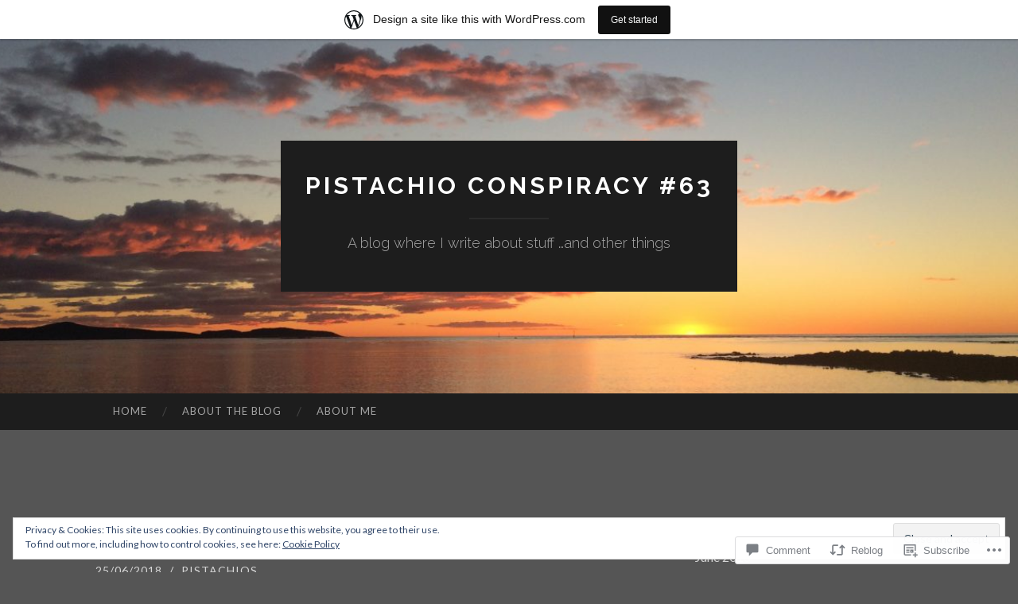

--- FILE ---
content_type: text/html; charset=UTF-8
request_url: https://pc63.wordpress.com/2018/06/25/brazilian-pie/
body_size: 30680
content:
<!DOCTYPE html>
<html lang="en">
<head>
<meta charset="UTF-8">
<meta name="viewport" content="width=device-width, initial-scale=1">
<title>Brazilian Pie | pistachio conspiracy #63</title>
<link rel="profile" href="http://gmpg.org/xfn/11">
<link rel="pingback" href="https://pc63.wordpress.com/xmlrpc.php">

<meta name='robots' content='max-image-preview:large' />
<link rel='dns-prefetch' href='//s0.wp.com' />
<link rel='dns-prefetch' href='//widgets.wp.com' />
<link rel='dns-prefetch' href='//fonts-api.wp.com' />
<link rel="alternate" type="application/rss+xml" title="pistachio conspiracy #63 &raquo; Feed" href="https://pc63.wordpress.com/feed/" />
<link rel="alternate" type="application/rss+xml" title="pistachio conspiracy #63 &raquo; Comments Feed" href="https://pc63.wordpress.com/comments/feed/" />
<link rel="alternate" type="application/rss+xml" title="pistachio conspiracy #63 &raquo; Brazilian Pie Comments Feed" href="https://pc63.wordpress.com/2018/06/25/brazilian-pie/feed/" />
	<script type="text/javascript">
		/* <![CDATA[ */
		function addLoadEvent(func) {
			var oldonload = window.onload;
			if (typeof window.onload != 'function') {
				window.onload = func;
			} else {
				window.onload = function () {
					oldonload();
					func();
				}
			}
		}
		/* ]]> */
	</script>
	<link crossorigin='anonymous' rel='stylesheet' id='all-css-0-1' href='/_static/??-eJx9jNsKAjEMBX/IGhel4oP4Ld1tKN2mF5qU4t+7K6J4wcdJzgz0oqacBJNAbKpQcz4xdG8dCgO25ZuDR0Wmg2AsZAQZWK6E24l5A78DM0oxU3gwcEsQs220uBXXhlUls3zQvyL5gK/unb7mI2X3FKKpAcUnp0ZTYZm+X1b5Es/DUQ/6sDvp/XwDuKdkPw==&cssminify=yes' type='text/css' media='all' />
<style id='wp-emoji-styles-inline-css'>

	img.wp-smiley, img.emoji {
		display: inline !important;
		border: none !important;
		box-shadow: none !important;
		height: 1em !important;
		width: 1em !important;
		margin: 0 0.07em !important;
		vertical-align: -0.1em !important;
		background: none !important;
		padding: 0 !important;
	}
/*# sourceURL=wp-emoji-styles-inline-css */
</style>
<link crossorigin='anonymous' rel='stylesheet' id='all-css-2-1' href='/wp-content/plugins/gutenberg-core/v22.2.0/build/styles/block-library/style.css?m=1764855221i&cssminify=yes' type='text/css' media='all' />
<style id='wp-block-library-inline-css'>
.has-text-align-justify {
	text-align:justify;
}
.has-text-align-justify{text-align:justify;}

/*# sourceURL=wp-block-library-inline-css */
</style><style id='global-styles-inline-css'>
:root{--wp--preset--aspect-ratio--square: 1;--wp--preset--aspect-ratio--4-3: 4/3;--wp--preset--aspect-ratio--3-4: 3/4;--wp--preset--aspect-ratio--3-2: 3/2;--wp--preset--aspect-ratio--2-3: 2/3;--wp--preset--aspect-ratio--16-9: 16/9;--wp--preset--aspect-ratio--9-16: 9/16;--wp--preset--color--black: #000000;--wp--preset--color--cyan-bluish-gray: #abb8c3;--wp--preset--color--white: #ffffff;--wp--preset--color--pale-pink: #f78da7;--wp--preset--color--vivid-red: #cf2e2e;--wp--preset--color--luminous-vivid-orange: #ff6900;--wp--preset--color--luminous-vivid-amber: #fcb900;--wp--preset--color--light-green-cyan: #7bdcb5;--wp--preset--color--vivid-green-cyan: #00d084;--wp--preset--color--pale-cyan-blue: #8ed1fc;--wp--preset--color--vivid-cyan-blue: #0693e3;--wp--preset--color--vivid-purple: #9b51e0;--wp--preset--gradient--vivid-cyan-blue-to-vivid-purple: linear-gradient(135deg,rgb(6,147,227) 0%,rgb(155,81,224) 100%);--wp--preset--gradient--light-green-cyan-to-vivid-green-cyan: linear-gradient(135deg,rgb(122,220,180) 0%,rgb(0,208,130) 100%);--wp--preset--gradient--luminous-vivid-amber-to-luminous-vivid-orange: linear-gradient(135deg,rgb(252,185,0) 0%,rgb(255,105,0) 100%);--wp--preset--gradient--luminous-vivid-orange-to-vivid-red: linear-gradient(135deg,rgb(255,105,0) 0%,rgb(207,46,46) 100%);--wp--preset--gradient--very-light-gray-to-cyan-bluish-gray: linear-gradient(135deg,rgb(238,238,238) 0%,rgb(169,184,195) 100%);--wp--preset--gradient--cool-to-warm-spectrum: linear-gradient(135deg,rgb(74,234,220) 0%,rgb(151,120,209) 20%,rgb(207,42,186) 40%,rgb(238,44,130) 60%,rgb(251,105,98) 80%,rgb(254,248,76) 100%);--wp--preset--gradient--blush-light-purple: linear-gradient(135deg,rgb(255,206,236) 0%,rgb(152,150,240) 100%);--wp--preset--gradient--blush-bordeaux: linear-gradient(135deg,rgb(254,205,165) 0%,rgb(254,45,45) 50%,rgb(107,0,62) 100%);--wp--preset--gradient--luminous-dusk: linear-gradient(135deg,rgb(255,203,112) 0%,rgb(199,81,192) 50%,rgb(65,88,208) 100%);--wp--preset--gradient--pale-ocean: linear-gradient(135deg,rgb(255,245,203) 0%,rgb(182,227,212) 50%,rgb(51,167,181) 100%);--wp--preset--gradient--electric-grass: linear-gradient(135deg,rgb(202,248,128) 0%,rgb(113,206,126) 100%);--wp--preset--gradient--midnight: linear-gradient(135deg,rgb(2,3,129) 0%,rgb(40,116,252) 100%);--wp--preset--font-size--small: 13px;--wp--preset--font-size--medium: 20px;--wp--preset--font-size--large: 36px;--wp--preset--font-size--x-large: 42px;--wp--preset--font-family--albert-sans: 'Albert Sans', sans-serif;--wp--preset--font-family--alegreya: Alegreya, serif;--wp--preset--font-family--arvo: Arvo, serif;--wp--preset--font-family--bodoni-moda: 'Bodoni Moda', serif;--wp--preset--font-family--bricolage-grotesque: 'Bricolage Grotesque', sans-serif;--wp--preset--font-family--cabin: Cabin, sans-serif;--wp--preset--font-family--chivo: Chivo, sans-serif;--wp--preset--font-family--commissioner: Commissioner, sans-serif;--wp--preset--font-family--cormorant: Cormorant, serif;--wp--preset--font-family--courier-prime: 'Courier Prime', monospace;--wp--preset--font-family--crimson-pro: 'Crimson Pro', serif;--wp--preset--font-family--dm-mono: 'DM Mono', monospace;--wp--preset--font-family--dm-sans: 'DM Sans', sans-serif;--wp--preset--font-family--dm-serif-display: 'DM Serif Display', serif;--wp--preset--font-family--domine: Domine, serif;--wp--preset--font-family--eb-garamond: 'EB Garamond', serif;--wp--preset--font-family--epilogue: Epilogue, sans-serif;--wp--preset--font-family--fahkwang: Fahkwang, sans-serif;--wp--preset--font-family--figtree: Figtree, sans-serif;--wp--preset--font-family--fira-sans: 'Fira Sans', sans-serif;--wp--preset--font-family--fjalla-one: 'Fjalla One', sans-serif;--wp--preset--font-family--fraunces: Fraunces, serif;--wp--preset--font-family--gabarito: Gabarito, system-ui;--wp--preset--font-family--ibm-plex-mono: 'IBM Plex Mono', monospace;--wp--preset--font-family--ibm-plex-sans: 'IBM Plex Sans', sans-serif;--wp--preset--font-family--ibarra-real-nova: 'Ibarra Real Nova', serif;--wp--preset--font-family--instrument-serif: 'Instrument Serif', serif;--wp--preset--font-family--inter: Inter, sans-serif;--wp--preset--font-family--josefin-sans: 'Josefin Sans', sans-serif;--wp--preset--font-family--jost: Jost, sans-serif;--wp--preset--font-family--libre-baskerville: 'Libre Baskerville', serif;--wp--preset--font-family--libre-franklin: 'Libre Franklin', sans-serif;--wp--preset--font-family--literata: Literata, serif;--wp--preset--font-family--lora: Lora, serif;--wp--preset--font-family--merriweather: Merriweather, serif;--wp--preset--font-family--montserrat: Montserrat, sans-serif;--wp--preset--font-family--newsreader: Newsreader, serif;--wp--preset--font-family--noto-sans-mono: 'Noto Sans Mono', sans-serif;--wp--preset--font-family--nunito: Nunito, sans-serif;--wp--preset--font-family--open-sans: 'Open Sans', sans-serif;--wp--preset--font-family--overpass: Overpass, sans-serif;--wp--preset--font-family--pt-serif: 'PT Serif', serif;--wp--preset--font-family--petrona: Petrona, serif;--wp--preset--font-family--piazzolla: Piazzolla, serif;--wp--preset--font-family--playfair-display: 'Playfair Display', serif;--wp--preset--font-family--plus-jakarta-sans: 'Plus Jakarta Sans', sans-serif;--wp--preset--font-family--poppins: Poppins, sans-serif;--wp--preset--font-family--raleway: Raleway, sans-serif;--wp--preset--font-family--roboto: Roboto, sans-serif;--wp--preset--font-family--roboto-slab: 'Roboto Slab', serif;--wp--preset--font-family--rubik: Rubik, sans-serif;--wp--preset--font-family--rufina: Rufina, serif;--wp--preset--font-family--sora: Sora, sans-serif;--wp--preset--font-family--source-sans-3: 'Source Sans 3', sans-serif;--wp--preset--font-family--source-serif-4: 'Source Serif 4', serif;--wp--preset--font-family--space-mono: 'Space Mono', monospace;--wp--preset--font-family--syne: Syne, sans-serif;--wp--preset--font-family--texturina: Texturina, serif;--wp--preset--font-family--urbanist: Urbanist, sans-serif;--wp--preset--font-family--work-sans: 'Work Sans', sans-serif;--wp--preset--spacing--20: 0.44rem;--wp--preset--spacing--30: 0.67rem;--wp--preset--spacing--40: 1rem;--wp--preset--spacing--50: 1.5rem;--wp--preset--spacing--60: 2.25rem;--wp--preset--spacing--70: 3.38rem;--wp--preset--spacing--80: 5.06rem;--wp--preset--shadow--natural: 6px 6px 9px rgba(0, 0, 0, 0.2);--wp--preset--shadow--deep: 12px 12px 50px rgba(0, 0, 0, 0.4);--wp--preset--shadow--sharp: 6px 6px 0px rgba(0, 0, 0, 0.2);--wp--preset--shadow--outlined: 6px 6px 0px -3px rgb(255, 255, 255), 6px 6px rgb(0, 0, 0);--wp--preset--shadow--crisp: 6px 6px 0px rgb(0, 0, 0);}:where(.is-layout-flex){gap: 0.5em;}:where(.is-layout-grid){gap: 0.5em;}body .is-layout-flex{display: flex;}.is-layout-flex{flex-wrap: wrap;align-items: center;}.is-layout-flex > :is(*, div){margin: 0;}body .is-layout-grid{display: grid;}.is-layout-grid > :is(*, div){margin: 0;}:where(.wp-block-columns.is-layout-flex){gap: 2em;}:where(.wp-block-columns.is-layout-grid){gap: 2em;}:where(.wp-block-post-template.is-layout-flex){gap: 1.25em;}:where(.wp-block-post-template.is-layout-grid){gap: 1.25em;}.has-black-color{color: var(--wp--preset--color--black) !important;}.has-cyan-bluish-gray-color{color: var(--wp--preset--color--cyan-bluish-gray) !important;}.has-white-color{color: var(--wp--preset--color--white) !important;}.has-pale-pink-color{color: var(--wp--preset--color--pale-pink) !important;}.has-vivid-red-color{color: var(--wp--preset--color--vivid-red) !important;}.has-luminous-vivid-orange-color{color: var(--wp--preset--color--luminous-vivid-orange) !important;}.has-luminous-vivid-amber-color{color: var(--wp--preset--color--luminous-vivid-amber) !important;}.has-light-green-cyan-color{color: var(--wp--preset--color--light-green-cyan) !important;}.has-vivid-green-cyan-color{color: var(--wp--preset--color--vivid-green-cyan) !important;}.has-pale-cyan-blue-color{color: var(--wp--preset--color--pale-cyan-blue) !important;}.has-vivid-cyan-blue-color{color: var(--wp--preset--color--vivid-cyan-blue) !important;}.has-vivid-purple-color{color: var(--wp--preset--color--vivid-purple) !important;}.has-black-background-color{background-color: var(--wp--preset--color--black) !important;}.has-cyan-bluish-gray-background-color{background-color: var(--wp--preset--color--cyan-bluish-gray) !important;}.has-white-background-color{background-color: var(--wp--preset--color--white) !important;}.has-pale-pink-background-color{background-color: var(--wp--preset--color--pale-pink) !important;}.has-vivid-red-background-color{background-color: var(--wp--preset--color--vivid-red) !important;}.has-luminous-vivid-orange-background-color{background-color: var(--wp--preset--color--luminous-vivid-orange) !important;}.has-luminous-vivid-amber-background-color{background-color: var(--wp--preset--color--luminous-vivid-amber) !important;}.has-light-green-cyan-background-color{background-color: var(--wp--preset--color--light-green-cyan) !important;}.has-vivid-green-cyan-background-color{background-color: var(--wp--preset--color--vivid-green-cyan) !important;}.has-pale-cyan-blue-background-color{background-color: var(--wp--preset--color--pale-cyan-blue) !important;}.has-vivid-cyan-blue-background-color{background-color: var(--wp--preset--color--vivid-cyan-blue) !important;}.has-vivid-purple-background-color{background-color: var(--wp--preset--color--vivid-purple) !important;}.has-black-border-color{border-color: var(--wp--preset--color--black) !important;}.has-cyan-bluish-gray-border-color{border-color: var(--wp--preset--color--cyan-bluish-gray) !important;}.has-white-border-color{border-color: var(--wp--preset--color--white) !important;}.has-pale-pink-border-color{border-color: var(--wp--preset--color--pale-pink) !important;}.has-vivid-red-border-color{border-color: var(--wp--preset--color--vivid-red) !important;}.has-luminous-vivid-orange-border-color{border-color: var(--wp--preset--color--luminous-vivid-orange) !important;}.has-luminous-vivid-amber-border-color{border-color: var(--wp--preset--color--luminous-vivid-amber) !important;}.has-light-green-cyan-border-color{border-color: var(--wp--preset--color--light-green-cyan) !important;}.has-vivid-green-cyan-border-color{border-color: var(--wp--preset--color--vivid-green-cyan) !important;}.has-pale-cyan-blue-border-color{border-color: var(--wp--preset--color--pale-cyan-blue) !important;}.has-vivid-cyan-blue-border-color{border-color: var(--wp--preset--color--vivid-cyan-blue) !important;}.has-vivid-purple-border-color{border-color: var(--wp--preset--color--vivid-purple) !important;}.has-vivid-cyan-blue-to-vivid-purple-gradient-background{background: var(--wp--preset--gradient--vivid-cyan-blue-to-vivid-purple) !important;}.has-light-green-cyan-to-vivid-green-cyan-gradient-background{background: var(--wp--preset--gradient--light-green-cyan-to-vivid-green-cyan) !important;}.has-luminous-vivid-amber-to-luminous-vivid-orange-gradient-background{background: var(--wp--preset--gradient--luminous-vivid-amber-to-luminous-vivid-orange) !important;}.has-luminous-vivid-orange-to-vivid-red-gradient-background{background: var(--wp--preset--gradient--luminous-vivid-orange-to-vivid-red) !important;}.has-very-light-gray-to-cyan-bluish-gray-gradient-background{background: var(--wp--preset--gradient--very-light-gray-to-cyan-bluish-gray) !important;}.has-cool-to-warm-spectrum-gradient-background{background: var(--wp--preset--gradient--cool-to-warm-spectrum) !important;}.has-blush-light-purple-gradient-background{background: var(--wp--preset--gradient--blush-light-purple) !important;}.has-blush-bordeaux-gradient-background{background: var(--wp--preset--gradient--blush-bordeaux) !important;}.has-luminous-dusk-gradient-background{background: var(--wp--preset--gradient--luminous-dusk) !important;}.has-pale-ocean-gradient-background{background: var(--wp--preset--gradient--pale-ocean) !important;}.has-electric-grass-gradient-background{background: var(--wp--preset--gradient--electric-grass) !important;}.has-midnight-gradient-background{background: var(--wp--preset--gradient--midnight) !important;}.has-small-font-size{font-size: var(--wp--preset--font-size--small) !important;}.has-medium-font-size{font-size: var(--wp--preset--font-size--medium) !important;}.has-large-font-size{font-size: var(--wp--preset--font-size--large) !important;}.has-x-large-font-size{font-size: var(--wp--preset--font-size--x-large) !important;}.has-albert-sans-font-family{font-family: var(--wp--preset--font-family--albert-sans) !important;}.has-alegreya-font-family{font-family: var(--wp--preset--font-family--alegreya) !important;}.has-arvo-font-family{font-family: var(--wp--preset--font-family--arvo) !important;}.has-bodoni-moda-font-family{font-family: var(--wp--preset--font-family--bodoni-moda) !important;}.has-bricolage-grotesque-font-family{font-family: var(--wp--preset--font-family--bricolage-grotesque) !important;}.has-cabin-font-family{font-family: var(--wp--preset--font-family--cabin) !important;}.has-chivo-font-family{font-family: var(--wp--preset--font-family--chivo) !important;}.has-commissioner-font-family{font-family: var(--wp--preset--font-family--commissioner) !important;}.has-cormorant-font-family{font-family: var(--wp--preset--font-family--cormorant) !important;}.has-courier-prime-font-family{font-family: var(--wp--preset--font-family--courier-prime) !important;}.has-crimson-pro-font-family{font-family: var(--wp--preset--font-family--crimson-pro) !important;}.has-dm-mono-font-family{font-family: var(--wp--preset--font-family--dm-mono) !important;}.has-dm-sans-font-family{font-family: var(--wp--preset--font-family--dm-sans) !important;}.has-dm-serif-display-font-family{font-family: var(--wp--preset--font-family--dm-serif-display) !important;}.has-domine-font-family{font-family: var(--wp--preset--font-family--domine) !important;}.has-eb-garamond-font-family{font-family: var(--wp--preset--font-family--eb-garamond) !important;}.has-epilogue-font-family{font-family: var(--wp--preset--font-family--epilogue) !important;}.has-fahkwang-font-family{font-family: var(--wp--preset--font-family--fahkwang) !important;}.has-figtree-font-family{font-family: var(--wp--preset--font-family--figtree) !important;}.has-fira-sans-font-family{font-family: var(--wp--preset--font-family--fira-sans) !important;}.has-fjalla-one-font-family{font-family: var(--wp--preset--font-family--fjalla-one) !important;}.has-fraunces-font-family{font-family: var(--wp--preset--font-family--fraunces) !important;}.has-gabarito-font-family{font-family: var(--wp--preset--font-family--gabarito) !important;}.has-ibm-plex-mono-font-family{font-family: var(--wp--preset--font-family--ibm-plex-mono) !important;}.has-ibm-plex-sans-font-family{font-family: var(--wp--preset--font-family--ibm-plex-sans) !important;}.has-ibarra-real-nova-font-family{font-family: var(--wp--preset--font-family--ibarra-real-nova) !important;}.has-instrument-serif-font-family{font-family: var(--wp--preset--font-family--instrument-serif) !important;}.has-inter-font-family{font-family: var(--wp--preset--font-family--inter) !important;}.has-josefin-sans-font-family{font-family: var(--wp--preset--font-family--josefin-sans) !important;}.has-jost-font-family{font-family: var(--wp--preset--font-family--jost) !important;}.has-libre-baskerville-font-family{font-family: var(--wp--preset--font-family--libre-baskerville) !important;}.has-libre-franklin-font-family{font-family: var(--wp--preset--font-family--libre-franklin) !important;}.has-literata-font-family{font-family: var(--wp--preset--font-family--literata) !important;}.has-lora-font-family{font-family: var(--wp--preset--font-family--lora) !important;}.has-merriweather-font-family{font-family: var(--wp--preset--font-family--merriweather) !important;}.has-montserrat-font-family{font-family: var(--wp--preset--font-family--montserrat) !important;}.has-newsreader-font-family{font-family: var(--wp--preset--font-family--newsreader) !important;}.has-noto-sans-mono-font-family{font-family: var(--wp--preset--font-family--noto-sans-mono) !important;}.has-nunito-font-family{font-family: var(--wp--preset--font-family--nunito) !important;}.has-open-sans-font-family{font-family: var(--wp--preset--font-family--open-sans) !important;}.has-overpass-font-family{font-family: var(--wp--preset--font-family--overpass) !important;}.has-pt-serif-font-family{font-family: var(--wp--preset--font-family--pt-serif) !important;}.has-petrona-font-family{font-family: var(--wp--preset--font-family--petrona) !important;}.has-piazzolla-font-family{font-family: var(--wp--preset--font-family--piazzolla) !important;}.has-playfair-display-font-family{font-family: var(--wp--preset--font-family--playfair-display) !important;}.has-plus-jakarta-sans-font-family{font-family: var(--wp--preset--font-family--plus-jakarta-sans) !important;}.has-poppins-font-family{font-family: var(--wp--preset--font-family--poppins) !important;}.has-raleway-font-family{font-family: var(--wp--preset--font-family--raleway) !important;}.has-roboto-font-family{font-family: var(--wp--preset--font-family--roboto) !important;}.has-roboto-slab-font-family{font-family: var(--wp--preset--font-family--roboto-slab) !important;}.has-rubik-font-family{font-family: var(--wp--preset--font-family--rubik) !important;}.has-rufina-font-family{font-family: var(--wp--preset--font-family--rufina) !important;}.has-sora-font-family{font-family: var(--wp--preset--font-family--sora) !important;}.has-source-sans-3-font-family{font-family: var(--wp--preset--font-family--source-sans-3) !important;}.has-source-serif-4-font-family{font-family: var(--wp--preset--font-family--source-serif-4) !important;}.has-space-mono-font-family{font-family: var(--wp--preset--font-family--space-mono) !important;}.has-syne-font-family{font-family: var(--wp--preset--font-family--syne) !important;}.has-texturina-font-family{font-family: var(--wp--preset--font-family--texturina) !important;}.has-urbanist-font-family{font-family: var(--wp--preset--font-family--urbanist) !important;}.has-work-sans-font-family{font-family: var(--wp--preset--font-family--work-sans) !important;}
/*# sourceURL=global-styles-inline-css */
</style>

<style id='classic-theme-styles-inline-css'>
/*! This file is auto-generated */
.wp-block-button__link{color:#fff;background-color:#32373c;border-radius:9999px;box-shadow:none;text-decoration:none;padding:calc(.667em + 2px) calc(1.333em + 2px);font-size:1.125em}.wp-block-file__button{background:#32373c;color:#fff;text-decoration:none}
/*# sourceURL=/wp-includes/css/classic-themes.min.css */
</style>
<link crossorigin='anonymous' rel='stylesheet' id='all-css-4-1' href='/_static/??-eJx9jksOwjAMRC9EsEAtnwXiKCgfC1LqJIqd9vq4qtgAYmPJM/PsgbkYn5NgEqBmytjuMTH4XFF1KlZAE4QhWhyRNLb1zBv4jc1FGeNcqchsdFJsZOShIP/jBpRi/dOotJ5YDeCW3t5twhRyBdskkxWJ/osCrh5ci2OACavTzyoulflzX7pc6bI7Hk777tx1/fACNXxjkA==&cssminify=yes' type='text/css' media='all' />
<link rel='stylesheet' id='verbum-gutenberg-css-css' href='https://widgets.wp.com/verbum-block-editor/block-editor.css?ver=1738686361' media='all' />
<link rel='stylesheet' id='hemingway-rewritten-fonts-css' href='https://fonts-api.wp.com/css?family=Raleway%3A400%2C300%2C700%7CLato%3A400%2C700%2C400italic%2C700italic&#038;subset=latin%2Clatin-ext' media='all' />
<link crossorigin='anonymous' rel='stylesheet' id='all-css-8-1' href='/_static/??-eJyFjtEKwjAMRX/IGsbUPYmfIl2JNbNNS9NS9vd24sNEmW/3kJzLhRqVCZyRM+Q7ehSIZYSWiG3Vs0pYE+V2B8mzw70R2cFK8kVFVyyxwIQ5avN4M0hhuBIbsMiYqAnyO351/hmydL7GqBpN8FuTEo4u2BYttK8VbkkWg3LB6EyBP0DdnKa0qBd/7oZTPxyHrj9MT3f6epw=&cssminify=yes' type='text/css' media='all' />
<link crossorigin='anonymous' rel='stylesheet' id='print-css-9-1' href='/wp-content/mu-plugins/global-print/global-print.css?m=1465851035i&cssminify=yes' type='text/css' media='print' />
<style id='jetpack-global-styles-frontend-style-inline-css'>
:root { --font-headings: unset; --font-base: unset; --font-headings-default: -apple-system,BlinkMacSystemFont,"Segoe UI",Roboto,Oxygen-Sans,Ubuntu,Cantarell,"Helvetica Neue",sans-serif; --font-base-default: -apple-system,BlinkMacSystemFont,"Segoe UI",Roboto,Oxygen-Sans,Ubuntu,Cantarell,"Helvetica Neue",sans-serif;}
/*# sourceURL=jetpack-global-styles-frontend-style-inline-css */
</style>
<link crossorigin='anonymous' rel='stylesheet' id='all-css-12-1' href='/_static/??-eJyNjcEKwjAQRH/IuKitxYP4KRKzIdm62YRuQvHvrdKLCOLtDcy8gbkYl6V6qZCaKdwCicLoa7HuvmbQJpAyNvYKGu3k0SI+3kgStk51A3+LriQONDuybDiHrB/hS1ajT8tt7CBwvln+9TYTBl8VlsrKJkyExgoaJq2v7SWdd0N/2A+nY9ePT815Xvc=&cssminify=yes' type='text/css' media='all' />
<script type="text/javascript" id="jetpack_related-posts-js-extra">
/* <![CDATA[ */
var related_posts_js_options = {"post_heading":"h4"};
//# sourceURL=jetpack_related-posts-js-extra
/* ]]> */
</script>
<script type="text/javascript" id="wpcom-actionbar-placeholder-js-extra">
/* <![CDATA[ */
var actionbardata = {"siteID":"16666732","postID":"11158","siteURL":"https://pc63.wordpress.com","xhrURL":"https://pc63.wordpress.com/wp-admin/admin-ajax.php","nonce":"40de9bb5a6","isLoggedIn":"","statusMessage":"","subsEmailDefault":"instantly","proxyScriptUrl":"https://s0.wp.com/wp-content/js/wpcom-proxy-request.js?m=1513050504i&amp;ver=20211021","shortlink":"https://wp.me/p17VMg-2TY","i18n":{"followedText":"New posts from this site will now appear in your \u003Ca href=\"https://wordpress.com/reader\"\u003EReader\u003C/a\u003E","foldBar":"Collapse this bar","unfoldBar":"Expand this bar","shortLinkCopied":"Shortlink copied to clipboard."}};
//# sourceURL=wpcom-actionbar-placeholder-js-extra
/* ]]> */
</script>
<script type="text/javascript" id="jetpack-mu-wpcom-settings-js-before">
/* <![CDATA[ */
var JETPACK_MU_WPCOM_SETTINGS = {"assetsUrl":"https://s0.wp.com/wp-content/mu-plugins/jetpack-mu-wpcom-plugin/sun/jetpack_vendor/automattic/jetpack-mu-wpcom/src/build/"};
//# sourceURL=jetpack-mu-wpcom-settings-js-before
/* ]]> */
</script>
<script crossorigin='anonymous' type='text/javascript'  src='/_static/??-eJxdjuEOwiAMhF/IWmeybH+Mj2IYEAJCIRSGvr2bGjP3q3dpv7tiSyAjFU0FQ4Xkq7HE6HRJQt6/HrkS3ixJnKr1CrP2omgFKXLhf3cMlo6OD7jJdcuNL5ByfDz3u8lH82ttMSuhGKQXzJpXUIaE83kdQJHAqJT3EZu3m1VGlzf4kTDVhZytbgt1DZdu6PtT1w3j6F43zFw7'></script>
<script type="text/javascript" id="rlt-proxy-js-after">
/* <![CDATA[ */
	rltInitialize( {"token":null,"iframeOrigins":["https:\/\/widgets.wp.com"]} );
//# sourceURL=rlt-proxy-js-after
/* ]]> */
</script>
<link rel="EditURI" type="application/rsd+xml" title="RSD" href="https://pc63.wordpress.com/xmlrpc.php?rsd" />
<meta name="generator" content="WordPress.com" />
<link rel="canonical" href="https://pc63.wordpress.com/2018/06/25/brazilian-pie/" />
<link rel='shortlink' href='https://wp.me/p17VMg-2TY' />
<link rel="alternate" type="application/json+oembed" href="https://public-api.wordpress.com/oembed/?format=json&amp;url=https%3A%2F%2Fpc63.wordpress.com%2F2018%2F06%2F25%2Fbrazilian-pie%2F&amp;for=wpcom-auto-discovery" /><link rel="alternate" type="application/xml+oembed" href="https://public-api.wordpress.com/oembed/?format=xml&amp;url=https%3A%2F%2Fpc63.wordpress.com%2F2018%2F06%2F25%2Fbrazilian-pie%2F&amp;for=wpcom-auto-discovery" />
<!-- Jetpack Open Graph Tags -->
<meta property="og:type" content="article" />
<meta property="og:title" content="Brazilian Pie" />
<meta property="og:url" content="https://pc63.wordpress.com/2018/06/25/brazilian-pie/" />
<meta property="og:description" content="At some point last year, a friend of mine gave me this recipe for what she told me was a Brazilian Pie. She had brought it to work one day, when we were having lunch together, and it looked and sme…" />
<meta property="article:published_time" content="2018-06-25T13:42:21+00:00" />
<meta property="article:modified_time" content="2018-06-25T13:42:21+00:00" />
<meta property="og:site_name" content="pistachio conspiracy #63" />
<meta property="og:image" content="https://s0.wp.com/i/blank.jpg?m=1383295312i" />
<meta property="og:image:width" content="200" />
<meta property="og:image:height" content="200" />
<meta property="og:image:alt" content="" />
<meta property="og:locale" content="en_US" />
<meta property="fb:app_id" content="249643311490" />
<meta property="article:publisher" content="https://www.facebook.com/WordPresscom" />
<meta name="twitter:text:title" content="Brazilian Pie" />
<meta name="twitter:card" content="summary" />

<!-- End Jetpack Open Graph Tags -->
<link rel="shortcut icon" type="image/x-icon" href="https://s0.wp.com/i/favicon.ico?m=1713425267i" sizes="16x16 24x24 32x32 48x48" />
<link rel="icon" type="image/x-icon" href="https://s0.wp.com/i/favicon.ico?m=1713425267i" sizes="16x16 24x24 32x32 48x48" />
<link rel="apple-touch-icon" href="https://s0.wp.com/i/webclip.png?m=1713868326i" />
<link rel='openid.server' href='https://pc63.wordpress.com/?openidserver=1' />
<link rel='openid.delegate' href='https://pc63.wordpress.com/' />
<link rel="search" type="application/opensearchdescription+xml" href="https://pc63.wordpress.com/osd.xml" title="pistachio conspiracy #63" />
<link rel="search" type="application/opensearchdescription+xml" href="https://s1.wp.com/opensearch.xml" title="WordPress.com" />
<meta name="theme-color" content="#555555" />
		<style type="text/css">
			.recentcomments a {
				display: inline !important;
				padding: 0 !important;
				margin: 0 !important;
			}

			table.recentcommentsavatartop img.avatar, table.recentcommentsavatarend img.avatar {
				border: 0px;
				margin: 0;
			}

			table.recentcommentsavatartop a, table.recentcommentsavatarend a {
				border: 0px !important;
				background-color: transparent !important;
			}

			td.recentcommentsavatarend, td.recentcommentsavatartop {
				padding: 0px 0px 1px 0px;
				margin: 0px;
			}

			td.recentcommentstextend {
				border: none !important;
				padding: 0px 0px 2px 10px;
			}

			.rtl td.recentcommentstextend {
				padding: 0px 10px 2px 0px;
			}

			td.recentcommentstexttop {
				border: none;
				padding: 0px 0px 0px 10px;
			}

			.rtl td.recentcommentstexttop {
				padding: 0px 10px 0px 0px;
			}
		</style>
		<meta name="description" content="At some point last year, a friend of mine gave me this recipe for what she told me was a Brazilian Pie. She had brought it to work one day, when we were having lunch together, and it looked and smelt so good, I was sure it was delicious too. She told me that it’s&hellip;" />
	<style type="text/css">
			.site-title a,
		.site-description {
			color: #ffffff;
		}
				.site-header-image {
			background-image: url(https://pc63.wordpress.com/wp-content/uploads/2017/11/cropped-img_0067.jpg);
		}
		</style>
	<style type="text/css" id="custom-background-css">
body.custom-background { background-color: #555555; }
</style>
			<script type="text/javascript">

			window.doNotSellCallback = function() {

				var linkElements = [
					'a[href="https://wordpress.com/?ref=footer_blog"]',
					'a[href="https://wordpress.com/?ref=footer_website"]',
					'a[href="https://wordpress.com/?ref=vertical_footer"]',
					'a[href^="https://wordpress.com/?ref=footer_segment_"]',
				].join(',');

				var dnsLink = document.createElement( 'a' );
				dnsLink.href = 'https://wordpress.com/advertising-program-optout/';
				dnsLink.classList.add( 'do-not-sell-link' );
				dnsLink.rel = 'nofollow';
				dnsLink.style.marginLeft = '0.5em';
				dnsLink.textContent = 'Do Not Sell or Share My Personal Information';

				var creditLinks = document.querySelectorAll( linkElements );

				if ( 0 === creditLinks.length ) {
					return false;
				}

				Array.prototype.forEach.call( creditLinks, function( el ) {
					el.insertAdjacentElement( 'afterend', dnsLink );
				});

				return true;
			};

		</script>
		<style type="text/css" id="custom-colors-css">.comment-metadata a { color: #D6D6D6;}
.sep { color: #DDDDDD;}
th,td { border-color: #dddddd;}
th,td { border-color: rgba( 221, 221, 221, 0.5 );}
.format-aside .entry-content, blockquote, pre { background-color: #eeeeee;}
.format-aside .entry-content, blockquote, pre { background-color: rgba( 238, 238, 238, 0.2 );}
input[type="text"],input[type="email"],input[type="url"],input[type="password"],input[type="search"],textareali > article.comment,.hentry,.widget ul li,.widget,.site-main .comment-navigation, .site-main .paging-navigation, .site-main .post-navigation,.comment-list > li:first-child > article.comment:first-child,.page-title { border-color: #eeeeee;}
input[type="text"],input[type="email"],input[type="url"],input[type="password"],input[type="search"],textareali > article.comment,.hentry,.widget ul li,.widget,.site-main .comment-navigation, .site-main .paging-navigation, .site-main .post-navigation,.comment-list > li:first-child > article.comment:first-child,.page-title { border-color: rgba( 238, 238, 238, 0.5 );}
.site-title a, .site-title a:visited, #secondary button, #secondary input[type="button"], #secondary input[type="reset"], #secondary input[type="submit"] { color: #FFFFFF;}
.entry-tags a,.entry-tags a:visited { color: #FFFFFF;}
.entry-tags a:hover { color: #424242;}
.featured-image .flag { color: #424242;}
.site-footer button, .site-footer input[type="button"], .site-footer input[type="reset"], .site-footer input[type="submit"], .widget_search .search-submit { color: #424242;}
.site-footer button:hover, .site-footer input[type="button"]:hover, .site-footer input[type="reset"]:hover, .site-footer input[type="submit"]:hover, .widget_search .search-submit:hover { color: #424242;}
button:hover, input[type="button"]:hover, input[type="reset"]:hover, input[type="submit"]:hover { color: #424242;}
#header-search .search-submit { color: #424242;}
address { background-color: #f1f1f1;}
address { background-color: rgba( 241, 241, 241, 0.2 );}
.entry-content table tbody > tr:nth-child(odd) > td { background-color: #f9f9f9;}
.entry-content table tbody > tr:nth-child(odd) > td { background-color: rgba( 249, 249, 249, 0.2 );}
blockquote { color: #D6D6D6;}
.entry-title, .entry-title a,.entry-title a:visited,.comments-title { color: #D6D6D6;}
.format-quote .entry-content { background-color: #262626;}
.format-quote .entry-content { background-color: rgba( 38, 38, 38, 0.2 );}
body, button, input, textarea { color: #D6D6D6;}
.widget-title, th { color: #D6D6D6;}
.comment-author a,.comment-author a:visited { color: #D6D6D6;}
mark, ins { color: #444444;}
.widget { color: #D6D6D6;}
.jetpack-recipe { border-color: #666666;}
.jetpack-recipe { border-color: rgba( 102, 102, 102, 0.3 );}
blockquote cite { color: #D6D6D6;}
.entry-tags a,.entry-tags a:visited { background-color: #767676;}
.entry-tags a,.entry-tags a:visited { background-color: rgba( 118, 118, 118, 0.4 );}
.entry-tags a:after { border-right-color: #767676;}
.entry-tags a:after { border-right-color: rgba( 118, 118, 118, 0.4 );}
.entry-categories:before { color: #D6D6D6;}
.wp-caption-text { color: #D6D6D6;}
.entry-meta, .entry-meta a,.entry-meta a:visited,.page-title,.no-comments { color: #D6D6D6;}
body,#infinite-footer .container,.entry-tags a:before { background-color: #555555;}
.site-footer button, .site-footer input[type="button"], .site-footer input[type="reset"], .site-footer input[type="submit"], .widget_search .search-submit { background-color: #39cf9f;}
button:hover, input[type="button"]:hover, input[type="reset"]:hover, input[type="submit"]:hover { background-color: #39cf9f;}
.widget_search .search-submit { border-color: #39cf9f;}
.site-footer button:hover, .site-footer input[type="button"]:hover, .site-footer input[type="reset"]:hover, .site-footer input[type="submit"]:hover, .widget_search .search-submit:hover { background-color: #29AC83;}
.widget_search .search-submit:hover { border-color: #29AC83;}
.featured-image .flag { background-color: #39cf9f;}
.jetpack-recipe-title { border-color: #39cf9f;}
.entry-tags a:hover { background-color: #39cf9f;}
.entry-tags a:hover:after { border-right-color: #39cf9f;}
#header-search .search-submit { border-color: #39cf9f;}
#header-search .search-submit { background-color: #39cf9f;}
#header-search .search-submit:hover { background-color: #29AC83;}
#header-search .search-submit:hover { border-color: #29AC83;}
a,a:visited,a:hover,a:focus,a:active,.entry-title a:hover { color: #90E4C9;}
.site-title a:hover,.site-title a:focus { color: #39CF9F;}
.site-footer a,.site-footer a:visited,.site-footer a:hover,.site-footer a:focus,.site-footer a:active { color: #39CF9F;}
.widget-areas a,.widget-areas a:visited,.widget-areas a:hover,.widget-areas a:focus,.widget-areas a:active { color: #39CF9F;}
#tertiary .widget_eventbrite .eb-calendar-widget .event-list li a:link .eb-event-list-title,
			#tertiary .widget_eventbrite .eb-calendar-widget .event-list li a:visited .eb-event-list-title,
			#tertiary .widget_eventbrite .eb-calendar-widget .calendar .current-month,
			#tertiary .widget_eventbrite .eb-calendar-widget .event-paging,
			#tertiary .widget_eventbrite th { color: #39CF9F;}
</style>
<script type="text/javascript">
	window.google_analytics_uacct = "UA-52447-2";
</script>

<script type="text/javascript">
	var _gaq = _gaq || [];
	_gaq.push(['_setAccount', 'UA-52447-2']);
	_gaq.push(['_gat._anonymizeIp']);
	_gaq.push(['_setDomainName', 'wordpress.com']);
	_gaq.push(['_initData']);
	_gaq.push(['_trackPageview']);

	(function() {
		var ga = document.createElement('script'); ga.type = 'text/javascript'; ga.async = true;
		ga.src = ('https:' == document.location.protocol ? 'https://ssl' : 'http://www') + '.google-analytics.com/ga.js';
		(document.getElementsByTagName('head')[0] || document.getElementsByTagName('body')[0]).appendChild(ga);
	})();
</script>
<link crossorigin='anonymous' rel='stylesheet' id='all-css-0-3' href='/wp-content/mu-plugins/jetpack-plugin/sun/_inc/build/subscriptions/subscriptions.min.css?m=1753981412i&cssminify=yes' type='text/css' media='all' />
</head>

<body class="wp-singular post-template-default single single-post postid-11158 single-format-standard custom-background wp-theme-pubhemingway-rewritten customizer-styles-applied jetpack-reblog-enabled has-marketing-bar has-marketing-bar-theme-hemingway-rewritten">
<div id="page" class="hfeed site">

	<header id="masthead" class="site-header" role="banner">
		<div class="site-header-image">
			<div class="site-branding-wrapper">
				<div class="site-branding">
					<h1 class="site-title"><a href="https://pc63.wordpress.com/" rel="home">pistachio conspiracy #63</a></h1>
					<h2 class="site-description">A blog where I write about stuff &#8230;and other things</h2>
				</div>
			</div>
		</div>
	</header><!-- #masthead -->
	<nav id="site-navigation" class="main-navigation clear" role="navigation">
		<button class="menu-toggle" aria-controls="primary-menu" aria-expanded="false"><span class="screen-reader-text">Menu</span></button>
		<a class="skip-link screen-reader-text" href="#content">Skip to content</a>

		<div id="primary-menu" class="menu"><ul>
<li ><a href="https://pc63.wordpress.com/">Home</a></li><li class="page_item page-item-2"><a href="https://pc63.wordpress.com/about/">About the blog</a></li>
<li class="page_item page-item-1257"><a href="https://pc63.wordpress.com/about-me/">About me</a></li>
</ul></div>
		<div id="header-search-toggle">
			<span class="screen-reader-text">Search</span>
		</div>
		<div id="header-search">
			<form role="search" method="get" class="search-form" action="https://pc63.wordpress.com/">
				<label>
					<span class="screen-reader-text">Search for:</span>
					<input type="search" class="search-field" placeholder="Search &hellip;" value="" name="s" />
				</label>
				<input type="submit" class="search-submit" value="Search" />
			</form>		</div>
	</nav><!-- #site-navigation -->
	<div id="content" class="site-content">

	<div id="primary" class="content-area">
		<main id="main" class="site-main" role="main">

					
			
<article id="post-11158" class="post-11158 post type-post status-publish format-standard hentry category-fooddrink tag-baking tag-best-recipe-ever tag-brazilian-pie tag-cheese tag-cooking tag-experimental-cooking tag-pie tag-put-cheese-on-everything tag-recipe tag-sharing">
	<header class="entry-header">
					<h1 class="entry-title">Brazilian Pie</h1>				<div class="entry-meta">
			<span class="posted-on"><a href="https://pc63.wordpress.com/2018/06/25/brazilian-pie/" rel="bookmark"><time class="entry-date published" datetime="2018-06-25T23:42:21+10:00">25/06/2018</time></a></span><span class="byline"><span class="sep"> / </span><span class="author vcard"><a class="url fn n" href="https://pc63.wordpress.com/author/pc63/">Pistachios</a></span></span>					</div><!-- .entry-meta -->
	</header><!-- .entry-header -->

	<div class="entry-content">
		<p>At some point last year, a friend of mine gave me this recipe for what she told me was a Brazilian Pie. She had brought it to work one day, when we were having lunch together, and it looked and smelt so good, I was sure it was delicious too.</p>
<p>She told me that it’s her mum’s recipe, so I felt very honoured to be given access to it. I gave it a shot one week-end, and now, after making it countless times, I’m quite sure it’s the best recipe I’ve ever learnt. I mean, learning how to make Nutella brownies and basic shortbread has been a bit of a life-saver on a number of occasions when I’ve been short on time for baking, but this Brazilian Pie takes the proverbial cake because it’s so versatile. (I was given this recipe as a savoury dish, but being my experimental self, I have made dessert versions of this too.)</p>
<p>And you know what? I’ve been given permission to share it! <span id="more-11158"></span></p>
<p>Whenever I make it and bring it to work for lunch, I get asked what it is, and how I made it. And I keep telling people that I’ll share the recipe (I asked for permission to share it first, of course), so I must apologise for taking so long to get around to it! Having said that, without further preamble, here is the recipe, courtesy of <strong>Flavia and Sueli Vanoni</strong>, who own the copyright for this 😀 (I hope I have done it justice! Thank-you again for sharing this!)</p>
<p>Ingredients for the pie dough/base<br />
4 eggs<br />
1 cup oil (I usually use olive oil, sunflower oil, or just regular vegetable oil)<br />
1 cup milk<br />
1 cup plain flour<br />
1 Tbsp baking powder<br />
1/3 cup grated parmesan<br />
Salt &#8211; just a pinch, or to taste</p>
<ol>
<li>Prepare the filling you want to use &#8211; see below for suggestions</li>
<li>Line a baking tray with baking paper (a tray approx. 20cm x 30cm seems to work well)</li>
<li>Preheat oven to 180<sup>o</sup>C (I reduce this to 170-175<sup>o</sup>C if using fan-forced, or depending on what kind of pie I’m doing)</li>
<li>Make the pie dough: Mix all ingredients together in a blender (Yes, it really is that easy. But I don’t have a blender, so I mix it by hand, which seems to work ok too. I mix dry and wet ingredients separately, then combine together.)</li>
<li>Pour half of the dough into the bottom of the tray (It should be a pourable consistency, not like a “traditional” pie dough.)</li>
<li>Add your filling of choice, then cover with the remaining dough.</li>
<li>Bake for 30-40 minutes (Time varies depending on how thick your pie is, and, of course, your oven)</li>
</ol>
<p>Things I have learnt from Flavia:</p>
<ul>
<li>It is an excellent way to use up left-overs: mince meat, pulled chicken, salami, ham, etc, etc all work well in this</li>
<li>Tomatoes make a good addition to the filling to ensure your meat doesn’t dry out too much</li>
<li>Adding cheese and herbs on top is an easy way to make it look and taste even better</li>
<li>Full fat milk is best (but I don’t usually have this, so I guess skim milk is acceptable too…)</li>
</ul>
<p>Other things I’ve learnt:</p>
<ul>
<li>Wholemeal flour works fine in this recipe too</li>
<li>It is very easy to halve/double the recipe as needed. I find that the standard recipe makes four good portions/servings.</li>
<li>You can mix in spices/herbs into the base as well</li>
<li>If you grate your carrots, sweet potato or whatever other root vegetables, you can add them straight into the filling without pre-cooking them</li>
</ul>
<p>Fillings that I’ve tried (this is just a sample, because I really don’t remember all of them)</p>
<ul>
<li>Beef mince, onion, garlic, corn, peas, tomatoes</li>
<li>Chicken, tarragon, cheese (I might have put mushrooms in this one too…)</li>
<li>Beetroot, broccoli, lentils, carrot (with cumin, coriander seed and paprika in the base/dough)</li>
<li>Lentils, peas, carrot, beans (whatever is in the can of “Four Bean Mix”), cheese (with spices as above)</li>
<li>Leek, mushroom, cheese (I fried off the leek and mushrooms beforehand. One of my favourite combinations so far!)</li>
<li>Sweet potato, carrot, peas, cheese (maybe some other stuff, but I can’t remember…)</li>
<li>Desiccated coconut, bananas, dark chocolate chips*</li>
<li>Reese’s Peanut Butter Chips, strawberries*</li>
</ul>
<p>*For dessert versions, I removed the parmesan and salt from the pie base, and added 1/4 cup of caster sugar and a small amount of vanilla instead. Adding a couple of tablespoons of cocoa powder works too, and even baking them in cupcake moulds (and reducing the cooking time) seems ok as well.</p>
<p>Originally, I made a lot of meat-inclusive versions of this Brazilian Pie, but lately I’ve been favouring vegetarian versions. This is mostly because I don’t have to deal with the preparation and cooking of meat, and hence the clean-up afterwards. And, hey, it’s not such a bad thing to go meat-free now and then. Plus, if you add things like lentils, chickpeas, beans, etc, you’ll still get protein, and it will still fill you up.</p>
<p>So, there you have it! Happy baking everyone!</p>
<p>Please let me know if you give it a go 🙂</p>
<div id="atatags-370373-696c674e12a15">
		<script type="text/javascript">
			__ATA = window.__ATA || {};
			__ATA.cmd = window.__ATA.cmd || [];
			__ATA.cmd.push(function() {
				__ATA.initVideoSlot('atatags-370373-696c674e12a15', {
					sectionId: '370373',
					format: 'inread'
				});
			});
		</script>
	</div><div id="jp-post-flair" class="sharedaddy sd-like-enabled sd-sharing-enabled"><div class="sharedaddy sd-sharing-enabled"><div class="robots-nocontent sd-block sd-social sd-social-icon-text sd-sharing"><h3 class="sd-title">Share this:</h3><div class="sd-content"><ul><li class="share-facebook"><a rel="nofollow noopener noreferrer"
				data-shared="sharing-facebook-11158"
				class="share-facebook sd-button share-icon"
				href="https://pc63.wordpress.com/2018/06/25/brazilian-pie/?share=facebook"
				target="_blank"
				aria-labelledby="sharing-facebook-11158"
				>
				<span id="sharing-facebook-11158" hidden>Share on Facebook (Opens in new window)</span>
				<span>Facebook</span>
			</a></li><li><a href="#" class="sharing-anchor sd-button share-more"><span>More</span></a></li><li class="share-end"></li></ul><div class="sharing-hidden"><div class="inner" style="display: none;"><ul><li class="share-twitter"><a rel="nofollow noopener noreferrer"
				data-shared="sharing-twitter-11158"
				class="share-twitter sd-button share-icon"
				href="https://pc63.wordpress.com/2018/06/25/brazilian-pie/?share=twitter"
				target="_blank"
				aria-labelledby="sharing-twitter-11158"
				>
				<span id="sharing-twitter-11158" hidden>Share on X (Opens in new window)</span>
				<span>X</span>
			</a></li><li class="share-email"><a rel="nofollow noopener noreferrer"
				data-shared="sharing-email-11158"
				class="share-email sd-button share-icon"
				href="mailto:?subject=%5BShared%20Post%5D%20Brazilian%20Pie&#038;body=https%3A%2F%2Fpc63.wordpress.com%2F2018%2F06%2F25%2Fbrazilian-pie%2F&#038;share=email"
				target="_blank"
				aria-labelledby="sharing-email-11158"
				data-email-share-error-title="Do you have email set up?" data-email-share-error-text="If you&#039;re having problems sharing via email, you might not have email set up for your browser. You may need to create a new email yourself." data-email-share-nonce="ecdfe77a19" data-email-share-track-url="https://pc63.wordpress.com/2018/06/25/brazilian-pie/?share=email">
				<span id="sharing-email-11158" hidden>Email a link to a friend (Opens in new window)</span>
				<span>Email</span>
			</a></li><li class="share-tumblr"><a rel="nofollow noopener noreferrer"
				data-shared="sharing-tumblr-11158"
				class="share-tumblr sd-button share-icon"
				href="https://pc63.wordpress.com/2018/06/25/brazilian-pie/?share=tumblr"
				target="_blank"
				aria-labelledby="sharing-tumblr-11158"
				>
				<span id="sharing-tumblr-11158" hidden>Share on Tumblr (Opens in new window)</span>
				<span>Tumblr</span>
			</a></li><li class="share-reddit"><a rel="nofollow noopener noreferrer"
				data-shared="sharing-reddit-11158"
				class="share-reddit sd-button share-icon"
				href="https://pc63.wordpress.com/2018/06/25/brazilian-pie/?share=reddit"
				target="_blank"
				aria-labelledby="sharing-reddit-11158"
				>
				<span id="sharing-reddit-11158" hidden>Share on Reddit (Opens in new window)</span>
				<span>Reddit</span>
			</a></li><li class="share-linkedin"><a rel="nofollow noopener noreferrer"
				data-shared="sharing-linkedin-11158"
				class="share-linkedin sd-button share-icon"
				href="https://pc63.wordpress.com/2018/06/25/brazilian-pie/?share=linkedin"
				target="_blank"
				aria-labelledby="sharing-linkedin-11158"
				>
				<span id="sharing-linkedin-11158" hidden>Share on LinkedIn (Opens in new window)</span>
				<span>LinkedIn</span>
			</a></li><li class="share-end"></li></ul></div></div></div></div></div><div class='sharedaddy sd-block sd-like jetpack-likes-widget-wrapper jetpack-likes-widget-unloaded' id='like-post-wrapper-16666732-11158-696c674e131b5' data-src='//widgets.wp.com/likes/index.html?ver=20260118#blog_id=16666732&amp;post_id=11158&amp;origin=pc63.wordpress.com&amp;obj_id=16666732-11158-696c674e131b5' data-name='like-post-frame-16666732-11158-696c674e131b5' data-title='Like or Reblog'><div class='likes-widget-placeholder post-likes-widget-placeholder' style='height: 55px;'><span class='button'><span>Like</span></span> <span class='loading'>Loading...</span></div><span class='sd-text-color'></span><a class='sd-link-color'></a></div>
<div id='jp-relatedposts' class='jp-relatedposts' >
	<h3 class="jp-relatedposts-headline"><em>Related</em></h3>
</div></div>			</div><!-- .entry-content -->

	<footer class="entry-meta">
						<div class="entry-categories">
					<a href="https://pc63.wordpress.com/category/fooddrink/" rel="category tag">food&amp;drink</a>				</div>
					<div class="entry-tags"><a href="https://pc63.wordpress.com/tag/baking/" rel="tag">baking</a>, <a href="https://pc63.wordpress.com/tag/best-recipe-ever/" rel="tag">best recipe ever</a>, <a href="https://pc63.wordpress.com/tag/brazilian-pie/" rel="tag">Brazilian Pie</a>, <a href="https://pc63.wordpress.com/tag/cheese/" rel="tag">cheese</a>, <a href="https://pc63.wordpress.com/tag/cooking/" rel="tag">cooking</a>, <a href="https://pc63.wordpress.com/tag/experimental-cooking/" rel="tag">experimental cooking</a>, <a href="https://pc63.wordpress.com/tag/pie/" rel="tag">pie</a>, <a href="https://pc63.wordpress.com/tag/put-cheese-on-everything/" rel="tag">put cheese on everything</a>, <a href="https://pc63.wordpress.com/tag/recipe/" rel="tag">recipe</a>, <a href="https://pc63.wordpress.com/tag/sharing/" rel="tag">sharing</a></div>	</footer><!-- .entry-meta -->
</article><!-- #post-## -->

				<nav class="navigation post-navigation" role="navigation">
		<h1 class="screen-reader-text">Post navigation</h1>
		<div class="nav-links">
			<div class="nav-previous"><a href="https://pc63.wordpress.com/2018/06/18/a-story-of-a-little-fox/" rel="prev"><span class="meta-nav">&larr;</span> a story of a little&nbsp;fox</a></div><div class="nav-next"><a href="https://pc63.wordpress.com/2018/07/05/thursday-doors-home-again/" rel="next">Thursday Doors: home&nbsp;again <span class="meta-nav">&rarr;</span></a></div>		</div><!-- .nav-links -->
	</nav><!-- .navigation -->
	
			
<div id="comments" class="comments-area">

	
			<h2 class="comments-title">
			2 thoughts on &ldquo;<span>Brazilian Pie</span>&rdquo;		</h2>

		
		<ol class="comment-list">
				<li class="comment byuser comment-author-thespectacledbean even thread-even depth-1" id="li-comment-2451">
		<article id="comment-2451" class="comment">
			<footer>
				<div class="comment-author vcard">
					<img referrerpolicy="no-referrer" alt='Ally Bean&#039;s avatar' src='https://1.gravatar.com/avatar/1724b53b0ecc5027c9d97818183753c266cc2326150108d3e9d502fee74b2fd9?s=60&#038;d=wavatar&#038;r=G' srcset='https://1.gravatar.com/avatar/1724b53b0ecc5027c9d97818183753c266cc2326150108d3e9d502fee74b2fd9?s=60&#038;d=wavatar&#038;r=G 1x, https://1.gravatar.com/avatar/1724b53b0ecc5027c9d97818183753c266cc2326150108d3e9d502fee74b2fd9?s=90&#038;d=wavatar&#038;r=G 1.5x, https://1.gravatar.com/avatar/1724b53b0ecc5027c9d97818183753c266cc2326150108d3e9d502fee74b2fd9?s=120&#038;d=wavatar&#038;r=G 2x, https://1.gravatar.com/avatar/1724b53b0ecc5027c9d97818183753c266cc2326150108d3e9d502fee74b2fd9?s=180&#038;d=wavatar&#038;r=G 3x, https://1.gravatar.com/avatar/1724b53b0ecc5027c9d97818183753c266cc2326150108d3e9d502fee74b2fd9?s=240&#038;d=wavatar&#038;r=G 4x' class='avatar avatar-60' height='60' width='60' decoding='async' />					<cite class="fn"><a href="http://thespectacledbean.com" class="url" rel="ugc external nofollow">Ally Bean</a></cite>				</div><!-- .comment-author .vcard -->
				
				<div class="comment-meta comment-metadata">
					<a href="https://pc63.wordpress.com/2018/06/25/brazilian-pie/#comment-2451"><time pubdate datetime="2018-06-26T22:47:51+10:00">
					26/06/2018 at 10:47 pm					</time></a>
				</div><!-- .comment-meta .commentmetadata -->
			</footer>

			<div class="comment-content"><p>What a fascinating and versatile recipe.  I&#8217;ve never read any one like it.  I can see me trying this, adjusting as I go.  Thanks for sharing it here.  [Yet another reason that I love blogging&#8230; the things I learn.]</p>
</div>

			<div class="comment-actions">
				<a rel="nofollow" class="comment-reply-link" href="https://pc63.wordpress.com/2018/06/25/brazilian-pie/?replytocom=2451#respond" data-commentid="2451" data-postid="11158" data-belowelement="comment-2451" data-respondelement="respond" data-replyto="Reply to Ally Bean" aria-label="Reply to Ally Bean">Reply</a>							</div><!-- .reply -->
		</article><!-- #comment-## -->

	<ul class="children">
	<li class="comment byuser comment-author-pc63 bypostauthor odd alt depth-2" id="li-comment-2455">
		<article id="comment-2455" class="comment">
			<footer>
				<div class="comment-author vcard">
					<img referrerpolicy="no-referrer" alt='Pistachios&#039;s avatar' src='https://0.gravatar.com/avatar/9d76d45ea4375aa6c75b8fd6ca28e3b08aeee198eecc5d77c4c501a94ea873c5?s=60&#038;d=wavatar&#038;r=G' srcset='https://0.gravatar.com/avatar/9d76d45ea4375aa6c75b8fd6ca28e3b08aeee198eecc5d77c4c501a94ea873c5?s=60&#038;d=wavatar&#038;r=G 1x, https://0.gravatar.com/avatar/9d76d45ea4375aa6c75b8fd6ca28e3b08aeee198eecc5d77c4c501a94ea873c5?s=90&#038;d=wavatar&#038;r=G 1.5x, https://0.gravatar.com/avatar/9d76d45ea4375aa6c75b8fd6ca28e3b08aeee198eecc5d77c4c501a94ea873c5?s=120&#038;d=wavatar&#038;r=G 2x, https://0.gravatar.com/avatar/9d76d45ea4375aa6c75b8fd6ca28e3b08aeee198eecc5d77c4c501a94ea873c5?s=180&#038;d=wavatar&#038;r=G 3x, https://0.gravatar.com/avatar/9d76d45ea4375aa6c75b8fd6ca28e3b08aeee198eecc5d77c4c501a94ea873c5?s=240&#038;d=wavatar&#038;r=G 4x' class='avatar avatar-60' height='60' width='60' decoding='async' />					<cite class="fn"><a href="https://pc63.wordpress.com" class="url" rel="ugc">Pistachios</a></cite>				</div><!-- .comment-author .vcard -->
				
				<div class="comment-meta comment-metadata">
					<a href="https://pc63.wordpress.com/2018/06/25/brazilian-pie/#comment-2455"><time pubdate datetime="2018-06-27T21:07:07+10:00">
					27/06/2018 at 9:07 pm					</time></a>
				</div><!-- .comment-meta .commentmetadata -->
			</footer>

			<div class="comment-content"><p>You should definitely give it a go! It’s a good crowd pleaser too 😉</p>
</div>

			<div class="comment-actions">
				<a rel="nofollow" class="comment-reply-link" href="https://pc63.wordpress.com/2018/06/25/brazilian-pie/?replytocom=2455#respond" data-commentid="2455" data-postid="11158" data-belowelement="comment-2455" data-respondelement="respond" data-replyto="Reply to Pistachios" aria-label="Reply to Pistachios">Reply</a>							</div><!-- .reply -->
		</article><!-- #comment-## -->

	</li><!-- #comment-## -->
</ul><!-- .children -->
</li><!-- #comment-## -->
		</ol><!-- .comment-list -->

		
	
	
		<div id="respond" class="comment-respond">
		<h3 id="reply-title" class="comment-reply-title">Please leave a comment (or two!) here <small><a rel="nofollow" id="cancel-comment-reply-link" href="/2018/06/25/brazilian-pie/#respond" style="display:none;">Cancel reply</a></small></h3><form action="https://pc63.wordpress.com/wp-comments-post.php" method="post" id="commentform" class="comment-form">


<div class="comment-form__verbum transparent"></div><div class="verbum-form-meta"><input type='hidden' name='comment_post_ID' value='11158' id='comment_post_ID' />
<input type='hidden' name='comment_parent' id='comment_parent' value='0' />

			<input type="hidden" name="highlander_comment_nonce" id="highlander_comment_nonce" value="c17a9e56b5" />
			<input type="hidden" name="verbum_show_subscription_modal" value="" /></div><p style="display: none;"><input type="hidden" id="akismet_comment_nonce" name="akismet_comment_nonce" value="49f5ad9c67" /></p><p style="display: none !important;" class="akismet-fields-container" data-prefix="ak_"><label>&#916;<textarea name="ak_hp_textarea" cols="45" rows="8" maxlength="100"></textarea></label><input type="hidden" id="ak_js_1" name="ak_js" value="117"/><script type="text/javascript">
/* <![CDATA[ */
document.getElementById( "ak_js_1" ).setAttribute( "value", ( new Date() ).getTime() );
/* ]]> */
</script>
</p></form>	</div><!-- #respond -->
	
</div><!-- #comments -->

		
		</main><!-- #main -->
	</div><!-- #primary -->


	<div id="secondary" class="widget-area" role="complementary">
		<aside id="calendar-4" class="widget widget_calendar"><h1 class="widget-title">recent posts</h1><div id="calendar_wrap" class="calendar_wrap"><table id="wp-calendar" class="wp-calendar-table">
	<caption>June 2018</caption>
	<thead>
	<tr>
		<th scope="col" aria-label="Monday">M</th>
		<th scope="col" aria-label="Tuesday">T</th>
		<th scope="col" aria-label="Wednesday">W</th>
		<th scope="col" aria-label="Thursday">T</th>
		<th scope="col" aria-label="Friday">F</th>
		<th scope="col" aria-label="Saturday">S</th>
		<th scope="col" aria-label="Sunday">S</th>
	</tr>
	</thead>
	<tbody>
	<tr>
		<td colspan="4" class="pad">&nbsp;</td><td>1</td><td>2</td><td>3</td>
	</tr>
	<tr>
		<td>4</td><td><a href="https://pc63.wordpress.com/2018/06/05/" aria-label="Posts published on June 5, 2018">5</a></td><td>6</td><td>7</td><td>8</td><td>9</td><td>10</td>
	</tr>
	<tr>
		<td>11</td><td>12</td><td>13</td><td><a href="https://pc63.wordpress.com/2018/06/14/" aria-label="Posts published on June 14, 2018">14</a></td><td>15</td><td>16</td><td>17</td>
	</tr>
	<tr>
		<td><a href="https://pc63.wordpress.com/2018/06/18/" aria-label="Posts published on June 18, 2018">18</a></td><td>19</td><td>20</td><td>21</td><td>22</td><td>23</td><td>24</td>
	</tr>
	<tr>
		<td><a href="https://pc63.wordpress.com/2018/06/25/" aria-label="Posts published on June 25, 2018">25</a></td><td>26</td><td>27</td><td>28</td><td>29</td><td>30</td>
		<td class="pad" colspan="1">&nbsp;</td>
	</tr>
	</tbody>
	</table><nav aria-label="Previous and next months" class="wp-calendar-nav">
		<span class="wp-calendar-nav-prev"><a href="https://pc63.wordpress.com/2018/05/">&laquo; May</a></span>
		<span class="pad">&nbsp;</span>
		<span class="wp-calendar-nav-next"><a href="https://pc63.wordpress.com/2018/07/">Jul &raquo;</a></span>
	</nav></div></aside><aside id="tag_cloud-4" class="widget widget_tag_cloud"><h1 class="widget-title">filing cabinet</h1><div style="overflow: hidden;"><a href="https://pc63.wordpress.com/tag/books/" style="font-size: 231.66666666667%; padding: 1px; margin: 1px;"  title="books (175)">books</a> <a href="https://pc63.wordpress.com/category/exploring/" style="font-size: 162.5%; padding: 1px; margin: 1px;"  title="exploring (92)">exploring</a> <a href="https://pc63.wordpress.com/category/fooddrink/" style="font-size: 147.5%; padding: 1px; margin: 1px;"  title="food&amp;drink (74)">food&amp;drink</a> <a href="https://pc63.wordpress.com/category/intellectual/" style="font-size: 134.16666666667%; padding: 1px; margin: 1px;"  title="intellectual (58)">intellectual</a> <a href="https://pc63.wordpress.com/category/life/" style="font-size: 255%; padding: 1px; margin: 1px;"  title="life (203)">life</a> <a href="https://pc63.wordpress.com/category/milestone/" style="font-size: 135.83333333333%; padding: 1px; margin: 1px;"  title="milestone (60)">milestone</a> <a href="https://pc63.wordpress.com/category/movies/" style="font-size: 100%; padding: 1px; margin: 1px;"  title="movies (17)">movies</a> <a href="https://pc63.wordpress.com/category/music/" style="font-size: 142.5%; padding: 1px; margin: 1px;"  title="music (68)">music</a> <a href="https://pc63.wordpress.com/category/pharm/" style="font-size: 154.16666666667%; padding: 1px; margin: 1px;"  title="pharm (82)">pharm</a> <a href="https://pc63.wordpress.com/category/random/" style="font-size: 275%; padding: 1px; margin: 1px;"  title="random (227)">random</a> <a href="https://pc63.wordpress.com/category/reblogged/" style="font-size: 111.66666666667%; padding: 1px; margin: 1px;"  title="reblogged (31)">reblogged</a> <a href="https://pc63.wordpress.com/category/sportfitness/" style="font-size: 124.16666666667%; padding: 1px; margin: 1px;"  title="sport&amp;fitness (46)">sport&amp;fitness</a> <a href="https://pc63.wordpress.com/category/television/" style="font-size: 110.83333333333%; padding: 1px; margin: 1px;"  title="television (30)">television</a> <a href="https://pc63.wordpress.com/category/uncategorised/" style="font-size: 106.66666666667%; padding: 1px; margin: 1px;"  title="uncategorised (25)">uncategorised</a> <a href="https://pc63.wordpress.com/category/uni/" style="font-size: 137.5%; padding: 1px; margin: 1px;"  title="uni (62)">uni</a> <a href="https://pc63.wordpress.com/category/weather/" style="font-size: 137.5%; padding: 1px; margin: 1px;"  title="weather (62)">weather</a> <a href="https://pc63.wordpress.com/category/writing/" style="font-size: 135%; padding: 1px; margin: 1px;"  title="writing (59)">writing</a> </div></aside><aside id="wp_tag_cloud-4" class="widget wp_widget_tag_cloud"><h1 class="widget-title">index</h1><a href="https://pc63.wordpress.com/tag/australia/" class="tag-cloud-link tag-link-4330 tag-link-position-1" style="font-size: 8.5833333333333pt;" aria-label="Australia (10 items)">Australia</a>
<a href="https://pc63.wordpress.com/tag/baking/" class="tag-cloud-link tag-link-9680 tag-link-position-2" style="font-size: 8.5833333333333pt;" aria-label="baking (10 items)">baking</a>
<a href="https://pc63.wordpress.com/tag/blogging/" class="tag-cloud-link tag-link-91 tag-link-position-3" style="font-size: 13.833333333333pt;" aria-label="blogging (24 items)">blogging</a>
<a href="https://pc63.wordpress.com/tag/book/" class="tag-cloud-link tag-link-2364 tag-link-position-4" style="font-size: 8pt;" aria-label="book (9 items)">book</a>
<a href="https://pc63.wordpress.com/tag/books/" class="tag-cloud-link tag-link-178 tag-link-position-5" style="font-size: 21.708333333333pt;" aria-label="books (87 items)">books</a>
<a href="https://pc63.wordpress.com/tag/brisbane/" class="tag-cloud-link tag-link-83350 tag-link-position-6" style="font-size: 15.875pt;" aria-label="Brisbane (34 items)">Brisbane</a>
<a href="https://pc63.wordpress.com/tag/change/" class="tag-cloud-link tag-link-14526 tag-link-position-7" style="font-size: 10.1875pt;" aria-label="change (13 items)">change</a>
<a href="https://pc63.wordpress.com/tag/childhood-memories/" class="tag-cloud-link tag-link-9068 tag-link-position-8" style="font-size: 9.1666666666667pt;" aria-label="childhood memories (11 items)">childhood memories</a>
<a href="https://pc63.wordpress.com/tag/classical-music/" class="tag-cloud-link tag-link-8094 tag-link-position-9" style="font-size: 12.083333333333pt;" aria-label="classical music (18 items)">classical music</a>
<a href="https://pc63.wordpress.com/tag/classics/" class="tag-cloud-link tag-link-6720 tag-link-position-10" style="font-size: 10.1875pt;" aria-label="classics (13 items)">classics</a>
<a href="https://pc63.wordpress.com/tag/coffee/" class="tag-cloud-link tag-link-16166 tag-link-position-11" style="font-size: 9.1666666666667pt;" aria-label="coffee (11 items)">coffee</a>
<a href="https://pc63.wordpress.com/tag/cooking/" class="tag-cloud-link tag-link-6096 tag-link-position-12" style="font-size: 10.916666666667pt;" aria-label="cooking (15 items)">cooking</a>
<a href="https://pc63.wordpress.com/tag/cycling/" class="tag-cloud-link tag-link-1676 tag-link-position-13" style="font-size: 10.1875pt;" aria-label="cycling (13 items)">cycling</a>
<a href="https://pc63.wordpress.com/tag/doors/" class="tag-cloud-link tag-link-53177 tag-link-position-14" style="font-size: 13.979166666667pt;" aria-label="doors (25 items)">doors</a>
<a href="https://pc63.wordpress.com/tag/driving/" class="tag-cloud-link tag-link-399 tag-link-position-15" style="font-size: 9.1666666666667pt;" aria-label="driving (11 items)">driving</a>
<a href="https://pc63.wordpress.com/tag/flying/" class="tag-cloud-link tag-link-5382 tag-link-position-16" style="font-size: 9.1666666666667pt;" aria-label="flying (11 items)">flying</a>
<a href="https://pc63.wordpress.com/tag/fooddrink/" class="tag-cloud-link tag-link-98068 tag-link-position-17" style="font-size: 11.791666666667pt;" aria-label="food&amp;drink (17 items)">food&amp;drink</a>
<a href="https://pc63.wordpress.com/tag/friends/" class="tag-cloud-link tag-link-677 tag-link-position-18" style="font-size: 8pt;" aria-label="friends (9 items)">friends</a>
<a href="https://pc63.wordpress.com/tag/goals/" class="tag-cloud-link tag-link-11870 tag-link-position-19" style="font-size: 8.5833333333333pt;" aria-label="goals (10 items)">goals</a>
<a href="https://pc63.wordpress.com/tag/haiku/" class="tag-cloud-link tag-link-5790 tag-link-position-20" style="font-size: 9.6041666666667pt;" aria-label="haiku (12 items)">haiku</a>
<a href="https://pc63.wordpress.com/tag/history/" class="tag-cloud-link tag-link-678 tag-link-position-21" style="font-size: 12.083333333333pt;" aria-label="history (18 items)">history</a>
<a href="https://pc63.wordpress.com/tag/hokkaido/" class="tag-cloud-link tag-link-18491 tag-link-position-22" style="font-size: 8.5833333333333pt;" aria-label="Hokkaido (10 items)">Hokkaido</a>
<a href="https://pc63.wordpress.com/tag/holiday/" class="tag-cloud-link tag-link-8853 tag-link-position-23" style="font-size: 10.625pt;" aria-label="holiday (14 items)">holiday</a>
<a href="https://pc63.wordpress.com/tag/japan/" class="tag-cloud-link tag-link-2062 tag-link-position-24" style="font-size: 15pt;" aria-label="Japan (29 items)">Japan</a>
<a href="https://pc63.wordpress.com/tag/learning/" class="tag-cloud-link tag-link-264 tag-link-position-25" style="font-size: 12.083333333333pt;" aria-label="learning (18 items)">learning</a>
<a href="https://pc63.wordpress.com/tag/life/" class="tag-cloud-link tag-link-124 tag-link-position-26" style="font-size: 9.1666666666667pt;" aria-label="life (11 items)">life</a>
<a href="https://pc63.wordpress.com/tag/marcus-aurelius/" class="tag-cloud-link tag-link-450300 tag-link-position-27" style="font-size: 10.625pt;" aria-label="Marcus Aurelius (14 items)">Marcus Aurelius</a>
<a href="https://pc63.wordpress.com/tag/meditations/" class="tag-cloud-link tag-link-14297 tag-link-position-28" style="font-size: 11.791666666667pt;" aria-label="meditations (17 items)">meditations</a>
<a href="https://pc63.wordpress.com/tag/melbourne/" class="tag-cloud-link tag-link-3579 tag-link-position-29" style="font-size: 8.5833333333333pt;" aria-label="Melbourne (10 items)">Melbourne</a>
<a href="https://pc63.wordpress.com/tag/music/" class="tag-cloud-link tag-link-18 tag-link-position-30" style="font-size: 15.875pt;" aria-label="music (34 items)">music</a>
<a href="https://pc63.wordpress.com/tag/new-year/" class="tag-cloud-link tag-link-29743 tag-link-position-31" style="font-size: 8.5833333333333pt;" aria-label="new year (10 items)">new year</a>
<a href="https://pc63.wordpress.com/tag/novel/" class="tag-cloud-link tag-link-545 tag-link-position-32" style="font-size: 16.166666666667pt;" aria-label="novel (35 items)">novel</a>
<a href="https://pc63.wordpress.com/tag/novels/" class="tag-cloud-link tag-link-1668 tag-link-position-33" style="font-size: 10.625pt;" aria-label="novels (14 items)">novels</a>
<a href="https://pc63.wordpress.com/tag/people/" class="tag-cloud-link tag-link-660 tag-link-position-34" style="font-size: 9.1666666666667pt;" aria-label="people (11 items)">people</a>
<a href="https://pc63.wordpress.com/tag/pharmacy/" class="tag-cloud-link tag-link-63715 tag-link-position-35" style="font-size: 12.375pt;" aria-label="pharmacy (19 items)">pharmacy</a>
<a href="https://pc63.wordpress.com/tag/philosophy/" class="tag-cloud-link tag-link-1868 tag-link-position-36" style="font-size: 10.1875pt;" aria-label="philosophy (13 items)">philosophy</a>
<a href="https://pc63.wordpress.com/tag/photos/" class="tag-cloud-link tag-link-304 tag-link-position-37" style="font-size: 15.875pt;" aria-label="photos (34 items)">photos</a>
<a href="https://pc63.wordpress.com/tag/pondering/" class="tag-cloud-link tag-link-7896 tag-link-position-38" style="font-size: 12.083333333333pt;" aria-label="pondering (18 items)">pondering</a>
<a href="https://pc63.wordpress.com/tag/quick-post/" class="tag-cloud-link tag-link-64021 tag-link-position-39" style="font-size: 17.625pt;" aria-label="quick post (45 items)">quick post</a>
<a href="https://pc63.wordpress.com/tag/quotes/" class="tag-cloud-link tag-link-755 tag-link-position-40" style="font-size: 13.25pt;" aria-label="quotes (22 items)">quotes</a>
<a href="https://pc63.wordpress.com/tag/rain/" class="tag-cloud-link tag-link-12361 tag-link-position-41" style="font-size: 10.916666666667pt;" aria-label="rain (15 items)">rain</a>
<a href="https://pc63.wordpress.com/tag/random/" class="tag-cloud-link tag-link-30 tag-link-position-42" style="font-size: 10.625pt;" aria-label="random (14 items)">random</a>
<a href="https://pc63.wordpress.com/tag/reading/" class="tag-cloud-link tag-link-1473 tag-link-position-43" style="font-size: 22pt;" aria-label="reading (90 items)">reading</a>
<a href="https://pc63.wordpress.com/tag/recipe/" class="tag-cloud-link tag-link-8845 tag-link-position-44" style="font-size: 8pt;" aria-label="recipe (9 items)">recipe</a>
<a href="https://pc63.wordpress.com/tag/running/" class="tag-cloud-link tag-link-1675 tag-link-position-45" style="font-size: 12.666666666667pt;" aria-label="running (20 items)">running</a>
<a href="https://pc63.wordpress.com/tag/school/" class="tag-cloud-link tag-link-130 tag-link-position-46" style="font-size: 9.1666666666667pt;" aria-label="school (11 items)">school</a>
<a href="https://pc63.wordpress.com/tag/short-story/" class="tag-cloud-link tag-link-40287 tag-link-position-47" style="font-size: 8.5833333333333pt;" aria-label="short story (10 items)">short story</a>
<a href="https://pc63.wordpress.com/tag/sleep/" class="tag-cloud-link tag-link-2224 tag-link-position-48" style="font-size: 13.25pt;" aria-label="sleep (22 items)">sleep</a>
<a href="https://pc63.wordpress.com/tag/snow/" class="tag-cloud-link tag-link-20341 tag-link-position-49" style="font-size: 9.1666666666667pt;" aria-label="snow (11 items)">snow</a>
<a href="https://pc63.wordpress.com/tag/summer/" class="tag-cloud-link tag-link-22302 tag-link-position-50" style="font-size: 9.6041666666667pt;" aria-label="summer (12 items)">summer</a>
<a href="https://pc63.wordpress.com/tag/thoughts/" class="tag-cloud-link tag-link-563 tag-link-position-51" style="font-size: 19.666666666667pt;" aria-label="thoughts (62 items)">thoughts</a>
<a href="https://pc63.wordpress.com/tag/thursday-doors/" class="tag-cloud-link tag-link-226320064 tag-link-position-52" style="font-size: 15.875pt;" aria-label="Thursday Doors (34 items)">Thursday Doors</a>
<a href="https://pc63.wordpress.com/tag/time/" class="tag-cloud-link tag-link-5087 tag-link-position-53" style="font-size: 8pt;" aria-label="time (9 items)">time</a>
<a href="https://pc63.wordpress.com/tag/tolstoy/" class="tag-cloud-link tag-link-157730 tag-link-position-54" style="font-size: 10.916666666667pt;" aria-label="Tolstoy (15 items)">Tolstoy</a>
<a href="https://pc63.wordpress.com/tag/travel/" class="tag-cloud-link tag-link-200 tag-link-position-55" style="font-size: 13.25pt;" aria-label="travel (22 items)">travel</a>
<a href="https://pc63.wordpress.com/tag/trying-to-write-about-the-pandemic-without-writing-about-the-pandemic/" class="tag-cloud-link tag-link-698377395 tag-link-position-56" style="font-size: 8.5833333333333pt;" aria-label="trying to write about the pandemic without writing about the pandemic (10 items)">trying to write about the pandemic without writing about the pandemic</a>
<a href="https://pc63.wordpress.com/tag/week-end/" class="tag-cloud-link tag-link-94038 tag-link-position-57" style="font-size: 8.5833333333333pt;" aria-label="week-end (10 items)">week-end</a>
<a href="https://pc63.wordpress.com/tag/winter/" class="tag-cloud-link tag-link-9484 tag-link-position-58" style="font-size: 10.916666666667pt;" aria-label="winter (15 items)">winter</a>
<a href="https://pc63.wordpress.com/tag/work/" class="tag-cloud-link tag-link-131 tag-link-position-59" style="font-size: 17.333333333333pt;" aria-label="work (43 items)">work</a>
<a href="https://pc63.wordpress.com/tag/writing/" class="tag-cloud-link tag-link-349 tag-link-position-60" style="font-size: 17.333333333333pt;" aria-label="writing (43 items)">writing</a></aside><aside id="jetpack_posts_i_like-2" class="widget widget_jetpack_posts_i_like"><h1 class="widget-title">What I&#8217;ve been reading on WP</h1><ul class='widgets-list-layout no-grav'><li><img src='https://thesnowmeltssomewhere.files.wordpress.com/2025/12/img_4807.jpg?w=800&#038;resize=40%2C40' class='widgets-list-layout-blavatar' /><div class='widgets-list-layout-links'><a href='https://thesnowmeltssomewhere.wordpress.com/2025/12/22/secrets-of-the-deep-dark-sea/' class='bump-view' data-bump-view='pil'>Secrets of the Deep, Dark Sea</a> <span>on&nbsp;<a href='http://thesnowmeltssomewhere.wordpress.com' class='bump-view' data-bump-view='pil'>The Snow Melts Somewhere</a></span></div></li></ul></aside><aside id="archives-5" class="widget widget_archive"><h1 class="widget-title">Once upon a time</h1>		<label class="screen-reader-text" for="archives-dropdown-5">Once upon a time</label>
		<select id="archives-dropdown-5" name="archive-dropdown">
			
			<option value="">Select Month</option>
				<option value='https://pc63.wordpress.com/2025/11/'> November 2025 &nbsp;(1)</option>
	<option value='https://pc63.wordpress.com/2025/06/'> June 2025 &nbsp;(1)</option>
	<option value='https://pc63.wordpress.com/2025/04/'> April 2025 &nbsp;(1)</option>
	<option value='https://pc63.wordpress.com/2025/01/'> January 2025 &nbsp;(1)</option>
	<option value='https://pc63.wordpress.com/2024/07/'> July 2024 &nbsp;(1)</option>
	<option value='https://pc63.wordpress.com/2024/06/'> June 2024 &nbsp;(1)</option>
	<option value='https://pc63.wordpress.com/2023/11/'> November 2023 &nbsp;(1)</option>
	<option value='https://pc63.wordpress.com/2023/10/'> October 2023 &nbsp;(2)</option>
	<option value='https://pc63.wordpress.com/2023/07/'> July 2023 &nbsp;(1)</option>
	<option value='https://pc63.wordpress.com/2023/03/'> March 2023 &nbsp;(1)</option>
	<option value='https://pc63.wordpress.com/2023/02/'> February 2023 &nbsp;(1)</option>
	<option value='https://pc63.wordpress.com/2022/12/'> December 2022 &nbsp;(1)</option>
	<option value='https://pc63.wordpress.com/2022/10/'> October 2022 &nbsp;(3)</option>
	<option value='https://pc63.wordpress.com/2022/07/'> July 2022 &nbsp;(1)</option>
	<option value='https://pc63.wordpress.com/2022/05/'> May 2022 &nbsp;(1)</option>
	<option value='https://pc63.wordpress.com/2022/03/'> March 2022 &nbsp;(2)</option>
	<option value='https://pc63.wordpress.com/2022/02/'> February 2022 &nbsp;(1)</option>
	<option value='https://pc63.wordpress.com/2022/01/'> January 2022 &nbsp;(8)</option>
	<option value='https://pc63.wordpress.com/2021/12/'> December 2021 &nbsp;(1)</option>
	<option value='https://pc63.wordpress.com/2021/11/'> November 2021 &nbsp;(1)</option>
	<option value='https://pc63.wordpress.com/2021/10/'> October 2021 &nbsp;(3)</option>
	<option value='https://pc63.wordpress.com/2021/09/'> September 2021 &nbsp;(1)</option>
	<option value='https://pc63.wordpress.com/2021/08/'> August 2021 &nbsp;(2)</option>
	<option value='https://pc63.wordpress.com/2021/07/'> July 2021 &nbsp;(1)</option>
	<option value='https://pc63.wordpress.com/2021/06/'> June 2021 &nbsp;(4)</option>
	<option value='https://pc63.wordpress.com/2021/05/'> May 2021 &nbsp;(4)</option>
	<option value='https://pc63.wordpress.com/2021/04/'> April 2021 &nbsp;(5)</option>
	<option value='https://pc63.wordpress.com/2021/03/'> March 2021 &nbsp;(4)</option>
	<option value='https://pc63.wordpress.com/2021/02/'> February 2021 &nbsp;(4)</option>
	<option value='https://pc63.wordpress.com/2021/01/'> January 2021 &nbsp;(4)</option>
	<option value='https://pc63.wordpress.com/2020/12/'> December 2020 &nbsp;(5)</option>
	<option value='https://pc63.wordpress.com/2020/11/'> November 2020 &nbsp;(4)</option>
	<option value='https://pc63.wordpress.com/2020/10/'> October 2020 &nbsp;(5)</option>
	<option value='https://pc63.wordpress.com/2020/09/'> September 2020 &nbsp;(4)</option>
	<option value='https://pc63.wordpress.com/2020/08/'> August 2020 &nbsp;(4)</option>
	<option value='https://pc63.wordpress.com/2020/07/'> July 2020 &nbsp;(5)</option>
	<option value='https://pc63.wordpress.com/2020/06/'> June 2020 &nbsp;(4)</option>
	<option value='https://pc63.wordpress.com/2020/05/'> May 2020 &nbsp;(6)</option>
	<option value='https://pc63.wordpress.com/2020/04/'> April 2020 &nbsp;(4)</option>
	<option value='https://pc63.wordpress.com/2020/03/'> March 2020 &nbsp;(4)</option>
	<option value='https://pc63.wordpress.com/2020/02/'> February 2020 &nbsp;(5)</option>
	<option value='https://pc63.wordpress.com/2020/01/'> January 2020 &nbsp;(4)</option>
	<option value='https://pc63.wordpress.com/2019/12/'> December 2019 &nbsp;(4)</option>
	<option value='https://pc63.wordpress.com/2019/11/'> November 2019 &nbsp;(5)</option>
	<option value='https://pc63.wordpress.com/2019/10/'> October 2019 &nbsp;(4)</option>
	<option value='https://pc63.wordpress.com/2019/09/'> September 2019 &nbsp;(4)</option>
	<option value='https://pc63.wordpress.com/2019/08/'> August 2019 &nbsp;(4)</option>
	<option value='https://pc63.wordpress.com/2019/07/'> July 2019 &nbsp;(6)</option>
	<option value='https://pc63.wordpress.com/2019/06/'> June 2019 &nbsp;(5)</option>
	<option value='https://pc63.wordpress.com/2019/05/'> May 2019 &nbsp;(4)</option>
	<option value='https://pc63.wordpress.com/2019/04/'> April 2019 &nbsp;(5)</option>
	<option value='https://pc63.wordpress.com/2019/03/'> March 2019 &nbsp;(5)</option>
	<option value='https://pc63.wordpress.com/2019/02/'> February 2019 &nbsp;(3)</option>
	<option value='https://pc63.wordpress.com/2019/01/'> January 2019 &nbsp;(5)</option>
	<option value='https://pc63.wordpress.com/2018/12/'> December 2018 &nbsp;(5)</option>
	<option value='https://pc63.wordpress.com/2018/11/'> November 2018 &nbsp;(5)</option>
	<option value='https://pc63.wordpress.com/2018/10/'> October 2018 &nbsp;(4)</option>
	<option value='https://pc63.wordpress.com/2018/09/'> September 2018 &nbsp;(4)</option>
	<option value='https://pc63.wordpress.com/2018/08/'> August 2018 &nbsp;(6)</option>
	<option value='https://pc63.wordpress.com/2018/07/'> July 2018 &nbsp;(4)</option>
	<option value='https://pc63.wordpress.com/2018/06/'> June 2018 &nbsp;(4)</option>
	<option value='https://pc63.wordpress.com/2018/05/'> May 2018 &nbsp;(6)</option>
	<option value='https://pc63.wordpress.com/2018/04/'> April 2018 &nbsp;(6)</option>
	<option value='https://pc63.wordpress.com/2018/03/'> March 2018 &nbsp;(5)</option>
	<option value='https://pc63.wordpress.com/2018/02/'> February 2018 &nbsp;(5)</option>
	<option value='https://pc63.wordpress.com/2018/01/'> January 2018 &nbsp;(6)</option>
	<option value='https://pc63.wordpress.com/2017/12/'> December 2017 &nbsp;(6)</option>
	<option value='https://pc63.wordpress.com/2017/11/'> November 2017 &nbsp;(5)</option>
	<option value='https://pc63.wordpress.com/2017/10/'> October 2017 &nbsp;(6)</option>
	<option value='https://pc63.wordpress.com/2017/09/'> September 2017 &nbsp;(6)</option>
	<option value='https://pc63.wordpress.com/2017/08/'> August 2017 &nbsp;(6)</option>
	<option value='https://pc63.wordpress.com/2017/07/'> July 2017 &nbsp;(8)</option>
	<option value='https://pc63.wordpress.com/2017/06/'> June 2017 &nbsp;(8)</option>
	<option value='https://pc63.wordpress.com/2017/05/'> May 2017 &nbsp;(8)</option>
	<option value='https://pc63.wordpress.com/2017/04/'> April 2017 &nbsp;(8)</option>
	<option value='https://pc63.wordpress.com/2017/03/'> March 2017 &nbsp;(9)</option>
	<option value='https://pc63.wordpress.com/2017/02/'> February 2017 &nbsp;(5)</option>
	<option value='https://pc63.wordpress.com/2017/01/'> January 2017 &nbsp;(7)</option>
	<option value='https://pc63.wordpress.com/2016/12/'> December 2016 &nbsp;(6)</option>
	<option value='https://pc63.wordpress.com/2016/11/'> November 2016 &nbsp;(8)</option>
	<option value='https://pc63.wordpress.com/2016/10/'> October 2016 &nbsp;(8)</option>
	<option value='https://pc63.wordpress.com/2016/09/'> September 2016 &nbsp;(7)</option>
	<option value='https://pc63.wordpress.com/2016/08/'> August 2016 &nbsp;(8)</option>
	<option value='https://pc63.wordpress.com/2016/07/'> July 2016 &nbsp;(6)</option>
	<option value='https://pc63.wordpress.com/2016/06/'> June 2016 &nbsp;(8)</option>
	<option value='https://pc63.wordpress.com/2016/05/'> May 2016 &nbsp;(8)</option>
	<option value='https://pc63.wordpress.com/2016/04/'> April 2016 &nbsp;(7)</option>
	<option value='https://pc63.wordpress.com/2016/03/'> March 2016 &nbsp;(9)</option>
	<option value='https://pc63.wordpress.com/2016/02/'> February 2016 &nbsp;(7)</option>
	<option value='https://pc63.wordpress.com/2016/01/'> January 2016 &nbsp;(10)</option>
	<option value='https://pc63.wordpress.com/2015/12/'> December 2015 &nbsp;(9)</option>
	<option value='https://pc63.wordpress.com/2015/11/'> November 2015 &nbsp;(9)</option>
	<option value='https://pc63.wordpress.com/2015/10/'> October 2015 &nbsp;(9)</option>
	<option value='https://pc63.wordpress.com/2015/09/'> September 2015 &nbsp;(8)</option>
	<option value='https://pc63.wordpress.com/2015/08/'> August 2015 &nbsp;(6)</option>
	<option value='https://pc63.wordpress.com/2015/07/'> July 2015 &nbsp;(8)</option>
	<option value='https://pc63.wordpress.com/2015/06/'> June 2015 &nbsp;(6)</option>
	<option value='https://pc63.wordpress.com/2015/05/'> May 2015 &nbsp;(8)</option>
	<option value='https://pc63.wordpress.com/2015/04/'> April 2015 &nbsp;(5)</option>
	<option value='https://pc63.wordpress.com/2015/03/'> March 2015 &nbsp;(6)</option>
	<option value='https://pc63.wordpress.com/2015/02/'> February 2015 &nbsp;(7)</option>
	<option value='https://pc63.wordpress.com/2015/01/'> January 2015 &nbsp;(8)</option>
	<option value='https://pc63.wordpress.com/2014/12/'> December 2014 &nbsp;(5)</option>
	<option value='https://pc63.wordpress.com/2014/11/'> November 2014 &nbsp;(6)</option>
	<option value='https://pc63.wordpress.com/2014/10/'> October 2014 &nbsp;(6)</option>
	<option value='https://pc63.wordpress.com/2014/09/'> September 2014 &nbsp;(7)</option>
	<option value='https://pc63.wordpress.com/2014/08/'> August 2014 &nbsp;(7)</option>
	<option value='https://pc63.wordpress.com/2014/07/'> July 2014 &nbsp;(5)</option>
	<option value='https://pc63.wordpress.com/2014/06/'> June 2014 &nbsp;(6)</option>
	<option value='https://pc63.wordpress.com/2014/05/'> May 2014 &nbsp;(7)</option>
	<option value='https://pc63.wordpress.com/2014/04/'> April 2014 &nbsp;(6)</option>
	<option value='https://pc63.wordpress.com/2014/03/'> March 2014 &nbsp;(6)</option>
	<option value='https://pc63.wordpress.com/2014/02/'> February 2014 &nbsp;(5)</option>
	<option value='https://pc63.wordpress.com/2014/01/'> January 2014 &nbsp;(6)</option>
	<option value='https://pc63.wordpress.com/2013/12/'> December 2013 &nbsp;(6)</option>
	<option value='https://pc63.wordpress.com/2013/11/'> November 2013 &nbsp;(5)</option>
	<option value='https://pc63.wordpress.com/2013/10/'> October 2013 &nbsp;(4)</option>
	<option value='https://pc63.wordpress.com/2013/09/'> September 2013 &nbsp;(6)</option>
	<option value='https://pc63.wordpress.com/2013/08/'> August 2013 &nbsp;(4)</option>
	<option value='https://pc63.wordpress.com/2013/07/'> July 2013 &nbsp;(5)</option>
	<option value='https://pc63.wordpress.com/2013/06/'> June 2013 &nbsp;(5)</option>
	<option value='https://pc63.wordpress.com/2013/05/'> May 2013 &nbsp;(4)</option>
	<option value='https://pc63.wordpress.com/2013/04/'> April 2013 &nbsp;(6)</option>
	<option value='https://pc63.wordpress.com/2013/03/'> March 2013 &nbsp;(6)</option>
	<option value='https://pc63.wordpress.com/2013/02/'> February 2013 &nbsp;(6)</option>
	<option value='https://pc63.wordpress.com/2013/01/'> January 2013 &nbsp;(5)</option>
	<option value='https://pc63.wordpress.com/2012/12/'> December 2012 &nbsp;(6)</option>
	<option value='https://pc63.wordpress.com/2012/11/'> November 2012 &nbsp;(5)</option>
	<option value='https://pc63.wordpress.com/2012/10/'> October 2012 &nbsp;(5)</option>
	<option value='https://pc63.wordpress.com/2012/09/'> September 2012 &nbsp;(4)</option>
	<option value='https://pc63.wordpress.com/2012/08/'> August 2012 &nbsp;(8)</option>
	<option value='https://pc63.wordpress.com/2012/07/'> July 2012 &nbsp;(4)</option>
	<option value='https://pc63.wordpress.com/2012/06/'> June 2012 &nbsp;(6)</option>
	<option value='https://pc63.wordpress.com/2012/05/'> May 2012 &nbsp;(5)</option>
	<option value='https://pc63.wordpress.com/2012/04/'> April 2012 &nbsp;(6)</option>
	<option value='https://pc63.wordpress.com/2012/03/'> March 2012 &nbsp;(6)</option>
	<option value='https://pc63.wordpress.com/2012/02/'> February 2012 &nbsp;(6)</option>
	<option value='https://pc63.wordpress.com/2012/01/'> January 2012 &nbsp;(6)</option>
	<option value='https://pc63.wordpress.com/2011/12/'> December 2011 &nbsp;(8)</option>
	<option value='https://pc63.wordpress.com/2011/11/'> November 2011 &nbsp;(6)</option>
	<option value='https://pc63.wordpress.com/2011/10/'> October 2011 &nbsp;(6)</option>
	<option value='https://pc63.wordpress.com/2011/09/'> September 2011 &nbsp;(7)</option>
	<option value='https://pc63.wordpress.com/2011/08/'> August 2011 &nbsp;(8)</option>
	<option value='https://pc63.wordpress.com/2011/07/'> July 2011 &nbsp;(9)</option>
	<option value='https://pc63.wordpress.com/2011/06/'> June 2011 &nbsp;(6)</option>
	<option value='https://pc63.wordpress.com/2011/05/'> May 2011 &nbsp;(12)</option>
	<option value='https://pc63.wordpress.com/2011/04/'> April 2011 &nbsp;(8)</option>
	<option value='https://pc63.wordpress.com/2011/03/'> March 2011 &nbsp;(7)</option>
	<option value='https://pc63.wordpress.com/2011/02/'> February 2011 &nbsp;(10)</option>
	<option value='https://pc63.wordpress.com/2011/01/'> January 2011 &nbsp;(12)</option>
	<option value='https://pc63.wordpress.com/2010/12/'> December 2010 &nbsp;(5)</option>
	<option value='https://pc63.wordpress.com/2010/11/'> November 2010 &nbsp;(5)</option>
	<option value='https://pc63.wordpress.com/2010/10/'> October 2010 &nbsp;(2)</option>
	<option value='https://pc63.wordpress.com/2010/09/'> September 2010 &nbsp;(4)</option>
	<option value='https://pc63.wordpress.com/2010/08/'> August 2010 &nbsp;(3)</option>
	<option value='https://pc63.wordpress.com/2010/07/'> July 2010 &nbsp;(2)</option>
	<option value='https://pc63.wordpress.com/2010/06/'> June 2010 &nbsp;(3)</option>
	<option value='https://pc63.wordpress.com/2010/05/'> May 2010 &nbsp;(2)</option>
	<option value='https://pc63.wordpress.com/2010/04/'> April 2010 &nbsp;(2)</option>
	<option value='https://pc63.wordpress.com/2010/03/'> March 2010 &nbsp;(1)</option>
	<option value='https://pc63.wordpress.com/2010/02/'> February 2010 &nbsp;(3)</option>
	<option value='https://pc63.wordpress.com/2010/01/'> January 2010 &nbsp;(4)</option>
	<option value='https://pc63.wordpress.com/2009/12/'> December 2009 &nbsp;(2)</option>
	<option value='https://pc63.wordpress.com/2009/11/'> November 2009 &nbsp;(3)</option>
	<option value='https://pc63.wordpress.com/2009/10/'> October 2009 &nbsp;(2)</option>
	<option value='https://pc63.wordpress.com/2009/09/'> September 2009 &nbsp;(2)</option>
	<option value='https://pc63.wordpress.com/2009/08/'> August 2009 &nbsp;(2)</option>
	<option value='https://pc63.wordpress.com/2009/07/'> July 2009 &nbsp;(2)</option>
	<option value='https://pc63.wordpress.com/2009/06/'> June 2009 &nbsp;(2)</option>
	<option value='https://pc63.wordpress.com/2009/05/'> May 2009 &nbsp;(3)</option>
	<option value='https://pc63.wordpress.com/2009/04/'> April 2009 &nbsp;(3)</option>
	<option value='https://pc63.wordpress.com/2009/03/'> March 2009 &nbsp;(4)</option>
	<option value='https://pc63.wordpress.com/2009/02/'> February 2009 &nbsp;(6)</option>
	<option value='https://pc63.wordpress.com/2009/01/'> January 2009 &nbsp;(2)</option>
	<option value='https://pc63.wordpress.com/2008/12/'> December 2008 &nbsp;(6)</option>
	<option value='https://pc63.wordpress.com/2008/11/'> November 2008 &nbsp;(3)</option>
	<option value='https://pc63.wordpress.com/2008/10/'> October 2008 &nbsp;(2)</option>
	<option value='https://pc63.wordpress.com/2008/09/'> September 2008 &nbsp;(2)</option>
	<option value='https://pc63.wordpress.com/2008/07/'> July 2008 &nbsp;(3)</option>
	<option value='https://pc63.wordpress.com/2008/05/'> May 2008 &nbsp;(1)</option>
	<option value='https://pc63.wordpress.com/2008/04/'> April 2008 &nbsp;(2)</option>
	<option value='https://pc63.wordpress.com/2008/03/'> March 2008 &nbsp;(2)</option>
	<option value='https://pc63.wordpress.com/2008/02/'> February 2008 &nbsp;(4)</option>
	<option value='https://pc63.wordpress.com/2008/01/'> January 2008 &nbsp;(2)</option>
	<option value='https://pc63.wordpress.com/2007/12/'> December 2007 &nbsp;(3)</option>
	<option value='https://pc63.wordpress.com/2007/11/'> November 2007 &nbsp;(2)</option>
	<option value='https://pc63.wordpress.com/2007/09/'> September 2007 &nbsp;(1)</option>
	<option value='https://pc63.wordpress.com/2007/06/'> June 2007 &nbsp;(1)</option>
	<option value='https://pc63.wordpress.com/2006/12/'> December 2006 &nbsp;(1)</option>

		</select>

			<script type="text/javascript">
/* <![CDATA[ */

( ( dropdownId ) => {
	const dropdown = document.getElementById( dropdownId );
	function onSelectChange() {
		setTimeout( () => {
			if ( 'escape' === dropdown.dataset.lastkey ) {
				return;
			}
			if ( dropdown.value ) {
				document.location.href = dropdown.value;
			}
		}, 250 );
	}
	function onKeyUp( event ) {
		if ( 'Escape' === event.key ) {
			dropdown.dataset.lastkey = 'escape';
		} else {
			delete dropdown.dataset.lastkey;
		}
	}
	function onClick() {
		delete dropdown.dataset.lastkey;
	}
	dropdown.addEventListener( 'keyup', onKeyUp );
	dropdown.addEventListener( 'click', onClick );
	dropdown.addEventListener( 'change', onSelectChange );
})( "archives-dropdown-5" );

//# sourceURL=WP_Widget_Archives%3A%3Awidget
/* ]]> */
</script>
</aside><aside id="search-4" class="widget widget_search"><form role="search" method="get" class="search-form" action="https://pc63.wordpress.com/">
				<label>
					<span class="screen-reader-text">Search for:</span>
					<input type="search" class="search-field" placeholder="Search &hellip;" value="" name="s" />
				</label>
				<input type="submit" class="search-submit" value="Search" />
			</form></aside><aside id="blog_subscription-4" class="widget widget_blog_subscription jetpack_subscription_widget"><h1 class="widget-title"><label for="subscribe-field">Postal Service</label></h1>

			<div class="wp-block-jetpack-subscriptions__container">
			<form
				action="https://subscribe.wordpress.com"
				method="post"
				accept-charset="utf-8"
				data-blog="16666732"
				data-post_access_level="everybody"
				id="subscribe-blog"
			>
				<p>Enter your email address to follow this blog and receive notifications of new posts by email.</p>
				<p id="subscribe-email">
					<label
						id="subscribe-field-label"
						for="subscribe-field"
						class="screen-reader-text"
					>
						Email Address:					</label>

					<input
							type="email"
							name="email"
							autocomplete="email"
							
							style="width: 95%; padding: 1px 10px"
							placeholder="Email Address"
							value=""
							id="subscribe-field"
							required
						/>				</p>

				<p id="subscribe-submit"
									>
					<input type="hidden" name="action" value="subscribe"/>
					<input type="hidden" name="blog_id" value="16666732"/>
					<input type="hidden" name="source" value="https://pc63.wordpress.com/2018/06/25/brazilian-pie/"/>
					<input type="hidden" name="sub-type" value="widget"/>
					<input type="hidden" name="redirect_fragment" value="subscribe-blog"/>
					<input type="hidden" id="_wpnonce" name="_wpnonce" value="66bf141751" />					<button type="submit"
													class="wp-block-button__link"
																	>
						Follow					</button>
				</p>
			</form>
						</div>
			
</aside><aside id="meta-6" class="widget widget_meta"><h1 class="widget-title">Meta</h1>
		<ul>
			<li><a class="click-register" href="https://wordpress.com/start?ref=wplogin">Create account</a></li>			<li><a href="https://pc63.wordpress.com/wp-login.php">Log in</a></li>
			<li><a href="https://pc63.wordpress.com/feed/">Entries feed</a></li>
			<li><a href="https://pc63.wordpress.com/comments/feed/">Comments feed</a></li>

			<li><a href="https://wordpress.com/" title="Powered by WordPress, state-of-the-art semantic personal publishing platform.">WordPress.com</a></li>
		</ul>

		</aside>	</div><!-- #secondary -->

	</div><!-- #content -->
	<footer id="colophon" class="site-footer" role="contentinfo">
				<div class="site-info">
			<a href="https://wordpress.com/?ref=footer_custom_blog" rel="nofollow">Start a Blog at WordPress.com</a>.
			
					</div><!-- .site-info -->
	</footer><!-- #colophon -->
</div><!-- #page -->

<!--  -->
<script type="speculationrules">
{"prefetch":[{"source":"document","where":{"and":[{"href_matches":"/*"},{"not":{"href_matches":["/wp-*.php","/wp-admin/*","/files/*","/wp-content/*","/wp-content/plugins/*","/wp-content/themes/pub/hemingway-rewritten/*","/*\\?(.+)"]}},{"not":{"selector_matches":"a[rel~=\"nofollow\"]"}},{"not":{"selector_matches":".no-prefetch, .no-prefetch a"}}]},"eagerness":"conservative"}]}
</script>
<script type="text/javascript" src="//0.gravatar.com/js/hovercards/hovercards.min.js?ver=202603924dcd77a86c6f1d3698ec27fc5da92b28585ddad3ee636c0397cf312193b2a1" id="grofiles-cards-js"></script>
<script type="text/javascript" id="wpgroho-js-extra">
/* <![CDATA[ */
var WPGroHo = {"my_hash":""};
//# sourceURL=wpgroho-js-extra
/* ]]> */
</script>
<script crossorigin='anonymous' type='text/javascript'  src='/wp-content/mu-plugins/gravatar-hovercards/wpgroho.js?m=1610363240i'></script>

	<script>
		// Initialize and attach hovercards to all gravatars
		( function() {
			function init() {
				if ( typeof Gravatar === 'undefined' ) {
					return;
				}

				if ( typeof Gravatar.init !== 'function' ) {
					return;
				}

				Gravatar.profile_cb = function ( hash, id ) {
					WPGroHo.syncProfileData( hash, id );
				};

				Gravatar.my_hash = WPGroHo.my_hash;
				Gravatar.init(
					'body',
					'#wp-admin-bar-my-account',
					{
						i18n: {
							'Edit your profile →': 'Edit your profile →',
							'View profile →': 'View profile →',
							'Contact': 'Contact',
							'Send money': 'Send money',
							'Sorry, we are unable to load this Gravatar profile.': 'Sorry, we are unable to load this Gravatar profile.',
							'Gravatar not found.': 'Gravatar not found.',
							'Too Many Requests.': 'Too Many Requests.',
							'Internal Server Error.': 'Internal Server Error.',
							'Is this you?': 'Is this you?',
							'Claim your free profile.': 'Claim your free profile.',
							'Email': 'Email',
							'Home Phone': 'Home Phone',
							'Work Phone': 'Work Phone',
							'Cell Phone': 'Cell Phone',
							'Contact Form': 'Contact Form',
							'Calendar': 'Calendar',
						},
					}
				);
			}

			if ( document.readyState !== 'loading' ) {
				init();
			} else {
				document.addEventListener( 'DOMContentLoaded', init );
			}
		} )();
	</script>

		<div style="display:none">
	<div class="grofile-hash-map-d48871edd9d6822dbcfb34c1597e1a41">
	</div>
	<div class="grofile-hash-map-ab4113d45157c39f16810454a2e54cde">
	</div>
	</div>
		<!-- CCPA [start] -->
		<script type="text/javascript">
			( function () {

				var setupPrivacy = function() {

					// Minimal Mozilla Cookie library
					// https://developer.mozilla.org/en-US/docs/Web/API/Document/cookie/Simple_document.cookie_framework
					var cookieLib = window.cookieLib = {getItem:function(e){return e&&decodeURIComponent(document.cookie.replace(new RegExp("(?:(?:^|.*;)\\s*"+encodeURIComponent(e).replace(/[\-\.\+\*]/g,"\\$&")+"\\s*\\=\\s*([^;]*).*$)|^.*$"),"$1"))||null},setItem:function(e,o,n,t,r,i){if(!e||/^(?:expires|max\-age|path|domain|secure)$/i.test(e))return!1;var c="";if(n)switch(n.constructor){case Number:c=n===1/0?"; expires=Fri, 31 Dec 9999 23:59:59 GMT":"; max-age="+n;break;case String:c="; expires="+n;break;case Date:c="; expires="+n.toUTCString()}return"rootDomain"!==r&&".rootDomain"!==r||(r=(".rootDomain"===r?".":"")+document.location.hostname.split(".").slice(-2).join(".")),document.cookie=encodeURIComponent(e)+"="+encodeURIComponent(o)+c+(r?"; domain="+r:"")+(t?"; path="+t:"")+(i?"; secure":""),!0}};

					// Implement IAB USP API.
					window.__uspapi = function( command, version, callback ) {

						// Validate callback.
						if ( typeof callback !== 'function' ) {
							return;
						}

						// Validate the given command.
						if ( command !== 'getUSPData' || version !== 1 ) {
							callback( null, false );
							return;
						}

						// Check for GPC. If set, override any stored cookie.
						if ( navigator.globalPrivacyControl ) {
							callback( { version: 1, uspString: '1YYN' }, true );
							return;
						}

						// Check for cookie.
						var consent = cookieLib.getItem( 'usprivacy' );

						// Invalid cookie.
						if ( null === consent ) {
							callback( null, false );
							return;
						}

						// Everything checks out. Fire the provided callback with the consent data.
						callback( { version: 1, uspString: consent }, true );
					};

					// Initialization.
					document.addEventListener( 'DOMContentLoaded', function() {

						// Internal functions.
						var setDefaultOptInCookie = function() {
							var value = '1YNN';
							var domain = '.wordpress.com' === location.hostname.slice( -14 ) ? '.rootDomain' : location.hostname;
							cookieLib.setItem( 'usprivacy', value, 365 * 24 * 60 * 60, '/', domain );
						};

						var setDefaultOptOutCookie = function() {
							var value = '1YYN';
							var domain = '.wordpress.com' === location.hostname.slice( -14 ) ? '.rootDomain' : location.hostname;
							cookieLib.setItem( 'usprivacy', value, 24 * 60 * 60, '/', domain );
						};

						var setDefaultNotApplicableCookie = function() {
							var value = '1---';
							var domain = '.wordpress.com' === location.hostname.slice( -14 ) ? '.rootDomain' : location.hostname;
							cookieLib.setItem( 'usprivacy', value, 24 * 60 * 60, '/', domain );
						};

						var setCcpaAppliesCookie = function( applies ) {
							var domain = '.wordpress.com' === location.hostname.slice( -14 ) ? '.rootDomain' : location.hostname;
							cookieLib.setItem( 'ccpa_applies', applies, 24 * 60 * 60, '/', domain );
						}

						var maybeCallDoNotSellCallback = function() {
							if ( 'function' === typeof window.doNotSellCallback ) {
								return window.doNotSellCallback();
							}

							return false;
						}

						// Look for usprivacy cookie first.
						var usprivacyCookie = cookieLib.getItem( 'usprivacy' );

						// Found a usprivacy cookie.
						if ( null !== usprivacyCookie ) {

							// If the cookie indicates that CCPA does not apply, then bail.
							if ( '1---' === usprivacyCookie ) {
								return;
							}

							// CCPA applies, so call our callback to add Do Not Sell link to the page.
							maybeCallDoNotSellCallback();

							// We're all done, no more processing needed.
							return;
						}

						// We don't have a usprivacy cookie, so check to see if we have a CCPA applies cookie.
						var ccpaCookie = cookieLib.getItem( 'ccpa_applies' );

						// No CCPA applies cookie found, so we'll need to geolocate if this visitor is from California.
						// This needs to happen client side because we do not have region geo data in our $SERVER headers,
						// only country data -- therefore we can't vary cache on the region.
						if ( null === ccpaCookie ) {

							var request = new XMLHttpRequest();
							request.open( 'GET', 'https://public-api.wordpress.com/geo/', true );

							request.onreadystatechange = function () {
								if ( 4 === this.readyState ) {
									if ( 200 === this.status ) {

										// Got a geo response. Parse out the region data.
										var data = JSON.parse( this.response );
										var region      = data.region ? data.region.toLowerCase() : '';
										var ccpa_applies = ['california', 'colorado', 'connecticut', 'delaware', 'indiana', 'iowa', 'montana', 'new jersey', 'oregon', 'tennessee', 'texas', 'utah', 'virginia'].indexOf( region ) > -1;
										// Set CCPA applies cookie. This keeps us from having to make a geo request too frequently.
										setCcpaAppliesCookie( ccpa_applies );

										// Check if CCPA applies to set the proper usprivacy cookie.
										if ( ccpa_applies ) {
											if ( maybeCallDoNotSellCallback() ) {
												// Do Not Sell link added, so set default opt-in.
												setDefaultOptInCookie();
											} else {
												// Failed showing Do Not Sell link as required, so default to opt-OUT just to be safe.
												setDefaultOptOutCookie();
											}
										} else {
											// CCPA does not apply.
											setDefaultNotApplicableCookie();
										}
									} else {
										// Could not geo, so let's assume for now that CCPA applies to be safe.
										setCcpaAppliesCookie( true );
										if ( maybeCallDoNotSellCallback() ) {
											// Do Not Sell link added, so set default opt-in.
											setDefaultOptInCookie();
										} else {
											// Failed showing Do Not Sell link as required, so default to opt-OUT just to be safe.
											setDefaultOptOutCookie();
										}
									}
								}
							};

							// Send the geo request.
							request.send();
						} else {
							// We found a CCPA applies cookie.
							if ( ccpaCookie === 'true' ) {
								if ( maybeCallDoNotSellCallback() ) {
									// Do Not Sell link added, so set default opt-in.
									setDefaultOptInCookie();
								} else {
									// Failed showing Do Not Sell link as required, so default to opt-OUT just to be safe.
									setDefaultOptOutCookie();
								}
							} else {
								// CCPA does not apply.
								setDefaultNotApplicableCookie();
							}
						}
					} );
				};

				// Kickoff initialization.
				if ( window.defQueue && defQueue.isLOHP && defQueue.isLOHP === 2020 ) {
					defQueue.items.push( setupPrivacy );
				} else {
					setupPrivacy();
				}

			} )();
		</script>

		<!-- CCPA [end] -->
		<div class="widget widget_eu_cookie_law_widget">
<div
	class="hide-on-button ads-active"
	data-hide-timeout="30"
	data-consent-expiration="180"
	id="eu-cookie-law"
	style="display: none"
>
	<form method="post">
		<input type="submit" value="Close and accept" class="accept" />

		Privacy &amp; Cookies: This site uses cookies. By continuing to use this website, you agree to their use. <br />
To find out more, including how to control cookies, see here:
				<a href="https://automattic.com/cookies/" rel="nofollow">
			Cookie Policy		</a>
 </form>
</div>
</div>		<div id="actionbar" dir="ltr" style="display: none;"
			class="actnbr-pub-hemingway-rewritten actnbr-has-follow actnbr-has-actions">
		<ul>
								<li class="actnbr-btn actnbr-hidden">
						<a class="actnbr-action actnbr-actn-comment" href="https://pc63.wordpress.com/2018/06/25/brazilian-pie/#comments">
							<svg class="gridicon gridicons-comment" height="20" width="20" xmlns="http://www.w3.org/2000/svg" viewBox="0 0 24 24"><g><path d="M12 16l-5 5v-5H5c-1.1 0-2-.9-2-2V5c0-1.1.9-2 2-2h14c1.1 0 2 .9 2 2v9c0 1.1-.9 2-2 2h-7z"/></g></svg>							<span>Comment						</span>
						</a>
					</li>
									<li class="actnbr-btn actnbr-hidden">
						<a class="actnbr-action actnbr-actn-reblog" href="">
							<svg class="gridicon gridicons-reblog" height="20" width="20" xmlns="http://www.w3.org/2000/svg" viewBox="0 0 24 24"><g><path d="M22.086 9.914L20 7.828V18c0 1.105-.895 2-2 2h-7v-2h7V7.828l-2.086 2.086L14.5 8.5 19 4l4.5 4.5-1.414 1.414zM6 16.172V6h7V4H6c-1.105 0-2 .895-2 2v10.172l-2.086-2.086L.5 15.5 5 20l4.5-4.5-1.414-1.414L6 16.172z"/></g></svg><span>Reblog</span>
						</a>
					</li>
									<li class="actnbr-btn actnbr-hidden">
								<a class="actnbr-action actnbr-actn-follow " href="">
			<svg class="gridicon" height="20" width="20" xmlns="http://www.w3.org/2000/svg" viewBox="0 0 20 20"><path clip-rule="evenodd" d="m4 4.5h12v6.5h1.5v-6.5-1.5h-1.5-12-1.5v1.5 10.5c0 1.1046.89543 2 2 2h7v-1.5h-7c-.27614 0-.5-.2239-.5-.5zm10.5 2h-9v1.5h9zm-5 3h-4v1.5h4zm3.5 1.5h-1v1h1zm-1-1.5h-1.5v1.5 1 1.5h1.5 1 1.5v-1.5-1-1.5h-1.5zm-2.5 2.5h-4v1.5h4zm6.5 1.25h1.5v2.25h2.25v1.5h-2.25v2.25h-1.5v-2.25h-2.25v-1.5h2.25z"  fill-rule="evenodd"></path></svg>
			<span>Subscribe</span>
		</a>
		<a class="actnbr-action actnbr-actn-following  no-display" href="">
			<svg class="gridicon" height="20" width="20" xmlns="http://www.w3.org/2000/svg" viewBox="0 0 20 20"><path fill-rule="evenodd" clip-rule="evenodd" d="M16 4.5H4V15C4 15.2761 4.22386 15.5 4.5 15.5H11.5V17H4.5C3.39543 17 2.5 16.1046 2.5 15V4.5V3H4H16H17.5V4.5V12.5H16V4.5ZM5.5 6.5H14.5V8H5.5V6.5ZM5.5 9.5H9.5V11H5.5V9.5ZM12 11H13V12H12V11ZM10.5 9.5H12H13H14.5V11V12V13.5H13H12H10.5V12V11V9.5ZM5.5 12H9.5V13.5H5.5V12Z" fill="#008A20"></path><path class="following-icon-tick" d="M13.5 16L15.5 18L19 14.5" stroke="#008A20" stroke-width="1.5"></path></svg>
			<span>Subscribed</span>
		</a>
							<div class="actnbr-popover tip tip-top-left actnbr-notice" id="follow-bubble">
							<div class="tip-arrow"></div>
							<div class="tip-inner actnbr-follow-bubble">
															<ul>
											<li class="actnbr-sitename">
			<a href="https://pc63.wordpress.com">
				<img loading='lazy' alt='' src='https://s0.wp.com/i/logo/wpcom-gray-white.png?m=1479929237i' srcset='https://s0.wp.com/i/logo/wpcom-gray-white.png 1x' class='avatar avatar-50' height='50' width='50' />				pistachio conspiracy #63			</a>
		</li>
										<div class="actnbr-message no-display"></div>
									<form method="post" action="https://subscribe.wordpress.com" accept-charset="utf-8" style="display: none;">
																						<div class="actnbr-follow-count">Join 606 other subscribers</div>
																					<div>
										<input type="email" name="email" placeholder="Enter your email address" class="actnbr-email-field" aria-label="Enter your email address" />
										</div>
										<input type="hidden" name="action" value="subscribe" />
										<input type="hidden" name="blog_id" value="16666732" />
										<input type="hidden" name="source" value="https://pc63.wordpress.com/2018/06/25/brazilian-pie/" />
										<input type="hidden" name="sub-type" value="actionbar-follow" />
										<input type="hidden" id="_wpnonce" name="_wpnonce" value="66bf141751" />										<div class="actnbr-button-wrap">
											<button type="submit" value="Sign me up">
												Sign me up											</button>
										</div>
									</form>
									<li class="actnbr-login-nudge">
										<div>
											Already have a WordPress.com account? <a href="https://wordpress.com/log-in?redirect_to=https%3A%2F%2Fpc63.wordpress.com%2F2018%2F06%2F25%2Fbrazilian-pie%2F&#038;signup_flow=account">Log in now.</a>										</div>
									</li>
								</ul>
															</div>
						</div>
					</li>
							<li class="actnbr-ellipsis actnbr-hidden">
				<svg class="gridicon gridicons-ellipsis" height="24" width="24" xmlns="http://www.w3.org/2000/svg" viewBox="0 0 24 24"><g><path d="M7 12c0 1.104-.896 2-2 2s-2-.896-2-2 .896-2 2-2 2 .896 2 2zm12-2c-1.104 0-2 .896-2 2s.896 2 2 2 2-.896 2-2-.896-2-2-2zm-7 0c-1.104 0-2 .896-2 2s.896 2 2 2 2-.896 2-2-.896-2-2-2z"/></g></svg>				<div class="actnbr-popover tip tip-top-left actnbr-more">
					<div class="tip-arrow"></div>
					<div class="tip-inner">
						<ul>
								<li class="actnbr-sitename">
			<a href="https://pc63.wordpress.com">
				<img loading='lazy' alt='' src='https://s0.wp.com/i/logo/wpcom-gray-white.png?m=1479929237i' srcset='https://s0.wp.com/i/logo/wpcom-gray-white.png 1x' class='avatar avatar-50' height='50' width='50' />				pistachio conspiracy #63			</a>
		</li>
								<li class="actnbr-folded-follow">
										<a class="actnbr-action actnbr-actn-follow " href="">
			<svg class="gridicon" height="20" width="20" xmlns="http://www.w3.org/2000/svg" viewBox="0 0 20 20"><path clip-rule="evenodd" d="m4 4.5h12v6.5h1.5v-6.5-1.5h-1.5-12-1.5v1.5 10.5c0 1.1046.89543 2 2 2h7v-1.5h-7c-.27614 0-.5-.2239-.5-.5zm10.5 2h-9v1.5h9zm-5 3h-4v1.5h4zm3.5 1.5h-1v1h1zm-1-1.5h-1.5v1.5 1 1.5h1.5 1 1.5v-1.5-1-1.5h-1.5zm-2.5 2.5h-4v1.5h4zm6.5 1.25h1.5v2.25h2.25v1.5h-2.25v2.25h-1.5v-2.25h-2.25v-1.5h2.25z"  fill-rule="evenodd"></path></svg>
			<span>Subscribe</span>
		</a>
		<a class="actnbr-action actnbr-actn-following  no-display" href="">
			<svg class="gridicon" height="20" width="20" xmlns="http://www.w3.org/2000/svg" viewBox="0 0 20 20"><path fill-rule="evenodd" clip-rule="evenodd" d="M16 4.5H4V15C4 15.2761 4.22386 15.5 4.5 15.5H11.5V17H4.5C3.39543 17 2.5 16.1046 2.5 15V4.5V3H4H16H17.5V4.5V12.5H16V4.5ZM5.5 6.5H14.5V8H5.5V6.5ZM5.5 9.5H9.5V11H5.5V9.5ZM12 11H13V12H12V11ZM10.5 9.5H12H13H14.5V11V12V13.5H13H12H10.5V12V11V9.5ZM5.5 12H9.5V13.5H5.5V12Z" fill="#008A20"></path><path class="following-icon-tick" d="M13.5 16L15.5 18L19 14.5" stroke="#008A20" stroke-width="1.5"></path></svg>
			<span>Subscribed</span>
		</a>
								</li>
														<li class="actnbr-signup"><a href="https://wordpress.com/start/">Sign up</a></li>
							<li class="actnbr-login"><a href="https://wordpress.com/log-in?redirect_to=https%3A%2F%2Fpc63.wordpress.com%2F2018%2F06%2F25%2Fbrazilian-pie%2F&#038;signup_flow=account">Log in</a></li>
																<li class="actnbr-shortlink">
										<a href="https://wp.me/p17VMg-2TY">
											<span class="actnbr-shortlink__text">Copy shortlink</span>
											<span class="actnbr-shortlink__icon"><svg class="gridicon gridicons-checkmark" height="16" width="16" xmlns="http://www.w3.org/2000/svg" viewBox="0 0 24 24"><g><path d="M9 19.414l-6.707-6.707 1.414-1.414L9 16.586 20.293 5.293l1.414 1.414"/></g></svg></span>
										</a>
									</li>
																<li class="flb-report">
									<a href="https://wordpress.com/abuse/?report_url=https://pc63.wordpress.com/2018/06/25/brazilian-pie/" target="_blank" rel="noopener noreferrer">
										Report this content									</a>
								</li>
															<li class="actnbr-reader">
									<a href="https://wordpress.com/reader/blogs/16666732/posts/11158">
										View post in Reader									</a>
								</li>
															<li class="actnbr-subs">
									<a href="https://subscribe.wordpress.com/">Manage subscriptions</a>
								</li>
																<li class="actnbr-fold"><a href="">Collapse this bar</a></li>
														</ul>
					</div>
				</div>
			</li>
		</ul>
	</div>
	
<script>
window.addEventListener( "DOMContentLoaded", function( event ) {
	var link = document.createElement( "link" );
	link.href = "/wp-content/mu-plugins/actionbar/actionbar.css?v=20250116";
	link.type = "text/css";
	link.rel = "stylesheet";
	document.head.appendChild( link );

	var script = document.createElement( "script" );
	script.src = "/wp-content/mu-plugins/actionbar/actionbar.js?v=20250204";
	document.body.appendChild( script );
} );
</script>

	
	<script type="text/javascript">
		window.WPCOM_sharing_counts = {"https://pc63.wordpress.com/2018/06/25/brazilian-pie/":11158};
	</script>
				
	<script type="text/javascript">
		(function () {
			var wpcom_reblog = {
				source: 'toolbar',

				toggle_reblog_box_flair: function (obj_id, post_id) {

					// Go to site selector. This will redirect to their blog if they only have one.
					const postEndpoint = `https://wordpress.com/post`;

					// Ideally we would use the permalink here, but fortunately this will be replaced with the 
					// post permalink in the editor.
					const originalURL = `${ document.location.href }?page_id=${ post_id }`; 
					
					const url =
						postEndpoint +
						'?url=' +
						encodeURIComponent( originalURL ) +
						'&is_post_share=true' +
						'&v=5';

					const redirect = function () {
						if (
							! window.open( url, '_blank' )
						) {
							location.href = url;
						}
					};

					if ( /Firefox/.test( navigator.userAgent ) ) {
						setTimeout( redirect, 0 );
					} else {
						redirect();
					}
				},
			};

			window.wpcom_reblog = wpcom_reblog;
		})();
	</script>
<script crossorigin='anonymous' type='text/javascript'  src='/_static/??/wp-content/mu-plugins/widgets/eu-cookie-law/templates/eu-cookie-law.js,/wp-content/mu-plugins/likes/queuehandler.js?m=1741961244j'></script>
<script type="text/javascript" src="/wp-content/plugins/gutenberg-core/v22.2.0/build/scripts/hooks/index.min.js?m=1764855221i&amp;ver=1764773745495" id="wp-hooks-js"></script>
<script type="text/javascript" src="/wp-content/plugins/gutenberg-core/v22.2.0/build/scripts/i18n/index.min.js?m=1764855221i&amp;ver=1764773747362" id="wp-i18n-js"></script>
<script type="text/javascript" id="wp-i18n-js-after">
/* <![CDATA[ */
wp.i18n.setLocaleData( { 'text direction\u0004ltr': [ 'ltr' ] } );
//# sourceURL=wp-i18n-js-after
/* ]]> */
</script>
<script type="text/javascript" id="verbum-settings-js-before">
/* <![CDATA[ */
window.VerbumComments = {"Log in or provide your name and email to leave a reply.":"Log in or provide your name and email to leave a reply.","Log in or provide your name and email to leave a comment.":"Log in or provide your name and email to leave a comment.","Receive web and mobile notifications for posts on this site.":"Receive web and mobile notifications for posts on this site.","Name":"Name","Email (address never made public)":"Email (address never made public)","Website (optional)":"Website (optional)","Leave a reply. (log in optional)":"Leave a reply. (log in optional)","Leave a comment. (log in optional)":"Leave a comment. (log in optional)","Log in to leave a reply.":"Log in to leave a reply.","Log in to leave a comment.":"Log in to leave a comment.","Logged in via %s":"Logged in via %s","Log out":"Log out","Email":"Email","(Address never made public)":"(Address never made public)","Instantly":"Instantly","Daily":"Daily","Reply":"Reply","Comment":"Comment","WordPress":"WordPress","Weekly":"Weekly","Notify me of new posts":"Notify me of new posts","Email me new posts":"Email me new posts","Email me new comments":"Email me new comments","Cancel":"Cancel","Write a comment...":"Write a comment...","Write a reply...":"Write a reply...","Website":"Website","Optional":"Optional","We'll keep you in the loop!":"We'll keep you in the loop!","Loading your comment...":"Loading your comment...","Discover more from":"Discover more from pistachio conspiracy #63","Subscribe now to keep reading and get access to the full archive.":"Subscribe now to keep reading and get access to the full archive.","Continue reading":"Continue reading","Never miss a beat!":"Never miss a beat!","Interested in getting blog post updates? Simply click the button below to stay in the loop!":"Interested in getting blog post updates? Simply click the button below to stay in the loop!","Enter your email address":"Enter your email address","Subscribe":"Subscribe","Comment sent successfully":"Comment sent successfully","Save my name, email, and website in this browser for the next time I comment.":"Save my name, email, and website in this browser for the next time I comment.","hovercardi18n":{"Edit your profile \u2192":"Edit your profile \u2192","View profile \u2192":"View profile \u2192","Contact":"Contact","Send money":"Send money","Profile not found.":"Profile not found.","Too Many Requests.":"Too Many Requests.","Internal Server Error.":"Internal Server Error.","Sorry, we are unable to load this Gravatar profile.":"Sorry, we are unable to load this Gravatar profile."},"siteId":16666732,"postId":11158,"mustLogIn":false,"requireNameEmail":true,"commentRegistration":false,"connectURL":"https://pc63.wordpress.com/public.api/connect/?action=request\u0026from_comments=yes","logoutURL":"https://pc63.wordpress.com/wp-login.php?action=logout\u0026_wpnonce=6da0ac9b27","homeURL":"https://pc63.wordpress.com/","subscribeToBlog":true,"subscribeToComment":true,"isJetpackCommentsLoggedIn":false,"jetpackUsername":"","jetpackUserId":0,"jetpackSignature":"","jetpackAvatar":"https://0.gravatar.com/avatar/?s=96\u0026amp;d=wavatar\u0026amp;r=G","enableBlocks":true,"enableSubscriptionModal":true,"currentLocale":"en","isJetpackComments":false,"allowedBlocks":["core/paragraph","core/list","core/code","core/list-item","core/quote","core/image","core/embed","core/quote","core/code"],"embedNonce":"261beb7f30","verbumBundleUrl":"/wp-content/mu-plugins/jetpack-mu-wpcom-plugin/sun/jetpack_vendor/automattic/jetpack-mu-wpcom/src/features/verbum-comments/dist/index.js","isRTL":false,"vbeCacheBuster":1738686361,"iframeUniqueId":0,"colorScheme":false}
//# sourceURL=verbum-settings-js-before
/* ]]> */
</script>
<script type="text/javascript" src="/wp-content/mu-plugins/jetpack-mu-wpcom-plugin/sun/jetpack_vendor/automattic/jetpack-mu-wpcom/src/build/verbum-comments/assets/dynamic-loader.js?m=1755011788i&amp;minify=false&amp;ver=adc3e7b923a66edb437b" id="verbum-dynamic-loader-js" defer="defer" data-wp-strategy="defer"></script>
<script type="text/javascript" id="sharing-js-js-extra">
/* <![CDATA[ */
var sharing_js_options = {"lang":"en","counts":"1","is_stats_active":"1"};
//# sourceURL=sharing-js-js-extra
/* ]]> */
</script>
<script type="text/javascript" id="jetpack-script-data-js-before">
/* <![CDATA[ */
window.JetpackScriptData = {"site":{"host":"wpcom","is_wpcom_platform":true}};
//# sourceURL=jetpack-script-data-js-before
/* ]]> */
</script>
<script crossorigin='anonymous' type='text/javascript'  src='/_static/??-eJydUNtqwzAM/aE5WimleRn7lKLaTqokvmDJzfL3E2kbyhhj25s4Nx0OzNnYFMVHAbn44BlyPYNeFPsZF1P8XEiUh4G/g5uBX+BPIRGv1KNQ+oeXR8pmojiaLtnKpqOPRwhFO1WndpXZFIIGqjdPS6NJXz+FavJUe4oq95LRjkahOavxTgDX+OBOVx9dKoBVUkARspsLmb0wnCtNbgPZFspiHAr+8BhH4uDF7JtXOGn7DejKKna/KP3UdY249eALFu/QuWU9dcj7Bu/hbXc8tLu23bfH4RMe1b9z'></script>
<script type="text/javascript" id="sharing-js-js-after">
/* <![CDATA[ */
var windowOpen;
			( function () {
				function matches( el, sel ) {
					return !! (
						el.matches && el.matches( sel ) ||
						el.msMatchesSelector && el.msMatchesSelector( sel )
					);
				}

				document.body.addEventListener( 'click', function ( event ) {
					if ( ! event.target ) {
						return;
					}

					var el;
					if ( matches( event.target, 'a.share-facebook' ) ) {
						el = event.target;
					} else if ( event.target.parentNode && matches( event.target.parentNode, 'a.share-facebook' ) ) {
						el = event.target.parentNode;
					}

					if ( el ) {
						event.preventDefault();

						// If there's another sharing window open, close it.
						if ( typeof windowOpen !== 'undefined' ) {
							windowOpen.close();
						}
						windowOpen = window.open( el.getAttribute( 'href' ), 'wpcomfacebook', 'menubar=1,resizable=1,width=600,height=400' );
						return false;
					}
				} );
			} )();
var windowOpen;
			( function () {
				function matches( el, sel ) {
					return !! (
						el.matches && el.matches( sel ) ||
						el.msMatchesSelector && el.msMatchesSelector( sel )
					);
				}

				document.body.addEventListener( 'click', function ( event ) {
					if ( ! event.target ) {
						return;
					}

					var el;
					if ( matches( event.target, 'a.share-twitter' ) ) {
						el = event.target;
					} else if ( event.target.parentNode && matches( event.target.parentNode, 'a.share-twitter' ) ) {
						el = event.target.parentNode;
					}

					if ( el ) {
						event.preventDefault();

						// If there's another sharing window open, close it.
						if ( typeof windowOpen !== 'undefined' ) {
							windowOpen.close();
						}
						windowOpen = window.open( el.getAttribute( 'href' ), 'wpcomtwitter', 'menubar=1,resizable=1,width=600,height=350' );
						return false;
					}
				} );
			} )();
var windowOpen;
			( function () {
				function matches( el, sel ) {
					return !! (
						el.matches && el.matches( sel ) ||
						el.msMatchesSelector && el.msMatchesSelector( sel )
					);
				}

				document.body.addEventListener( 'click', function ( event ) {
					if ( ! event.target ) {
						return;
					}

					var el;
					if ( matches( event.target, 'a.share-tumblr' ) ) {
						el = event.target;
					} else if ( event.target.parentNode && matches( event.target.parentNode, 'a.share-tumblr' ) ) {
						el = event.target.parentNode;
					}

					if ( el ) {
						event.preventDefault();

						// If there's another sharing window open, close it.
						if ( typeof windowOpen !== 'undefined' ) {
							windowOpen.close();
						}
						windowOpen = window.open( el.getAttribute( 'href' ), 'wpcomtumblr', 'menubar=1,resizable=1,width=450,height=450' );
						return false;
					}
				} );
			} )();
var windowOpen;
			( function () {
				function matches( el, sel ) {
					return !! (
						el.matches && el.matches( sel ) ||
						el.msMatchesSelector && el.msMatchesSelector( sel )
					);
				}

				document.body.addEventListener( 'click', function ( event ) {
					if ( ! event.target ) {
						return;
					}

					var el;
					if ( matches( event.target, 'a.share-linkedin' ) ) {
						el = event.target;
					} else if ( event.target.parentNode && matches( event.target.parentNode, 'a.share-linkedin' ) ) {
						el = event.target.parentNode;
					}

					if ( el ) {
						event.preventDefault();

						// If there's another sharing window open, close it.
						if ( typeof windowOpen !== 'undefined' ) {
							windowOpen.close();
						}
						windowOpen = window.open( el.getAttribute( 'href' ), 'wpcomlinkedin', 'menubar=1,resizable=1,width=580,height=450' );
						return false;
					}
				} );
			} )();
//# sourceURL=sharing-js-js-after
/* ]]> */
</script>
<script id="wp-emoji-settings" type="application/json">
{"baseUrl":"https://s0.wp.com/wp-content/mu-plugins/wpcom-smileys/twemoji/2/72x72/","ext":".png","svgUrl":"https://s0.wp.com/wp-content/mu-plugins/wpcom-smileys/twemoji/2/svg/","svgExt":".svg","source":{"concatemoji":"/wp-includes/js/wp-emoji-release.min.js?m=1764078722i&ver=6.9-RC2-61304"}}
</script>
<script type="module">
/* <![CDATA[ */
/*! This file is auto-generated */
const a=JSON.parse(document.getElementById("wp-emoji-settings").textContent),o=(window._wpemojiSettings=a,"wpEmojiSettingsSupports"),s=["flag","emoji"];function i(e){try{var t={supportTests:e,timestamp:(new Date).valueOf()};sessionStorage.setItem(o,JSON.stringify(t))}catch(e){}}function c(e,t,n){e.clearRect(0,0,e.canvas.width,e.canvas.height),e.fillText(t,0,0);t=new Uint32Array(e.getImageData(0,0,e.canvas.width,e.canvas.height).data);e.clearRect(0,0,e.canvas.width,e.canvas.height),e.fillText(n,0,0);const a=new Uint32Array(e.getImageData(0,0,e.canvas.width,e.canvas.height).data);return t.every((e,t)=>e===a[t])}function p(e,t){e.clearRect(0,0,e.canvas.width,e.canvas.height),e.fillText(t,0,0);var n=e.getImageData(16,16,1,1);for(let e=0;e<n.data.length;e++)if(0!==n.data[e])return!1;return!0}function u(e,t,n,a){switch(t){case"flag":return n(e,"\ud83c\udff3\ufe0f\u200d\u26a7\ufe0f","\ud83c\udff3\ufe0f\u200b\u26a7\ufe0f")?!1:!n(e,"\ud83c\udde8\ud83c\uddf6","\ud83c\udde8\u200b\ud83c\uddf6")&&!n(e,"\ud83c\udff4\udb40\udc67\udb40\udc62\udb40\udc65\udb40\udc6e\udb40\udc67\udb40\udc7f","\ud83c\udff4\u200b\udb40\udc67\u200b\udb40\udc62\u200b\udb40\udc65\u200b\udb40\udc6e\u200b\udb40\udc67\u200b\udb40\udc7f");case"emoji":return!a(e,"\ud83e\u1fac8")}return!1}function f(e,t,n,a){let r;const o=(r="undefined"!=typeof WorkerGlobalScope&&self instanceof WorkerGlobalScope?new OffscreenCanvas(300,150):document.createElement("canvas")).getContext("2d",{willReadFrequently:!0}),s=(o.textBaseline="top",o.font="600 32px Arial",{});return e.forEach(e=>{s[e]=t(o,e,n,a)}),s}function r(e){var t=document.createElement("script");t.src=e,t.defer=!0,document.head.appendChild(t)}a.supports={everything:!0,everythingExceptFlag:!0},new Promise(t=>{let n=function(){try{var e=JSON.parse(sessionStorage.getItem(o));if("object"==typeof e&&"number"==typeof e.timestamp&&(new Date).valueOf()<e.timestamp+604800&&"object"==typeof e.supportTests)return e.supportTests}catch(e){}return null}();if(!n){if("undefined"!=typeof Worker&&"undefined"!=typeof OffscreenCanvas&&"undefined"!=typeof URL&&URL.createObjectURL&&"undefined"!=typeof Blob)try{var e="postMessage("+f.toString()+"("+[JSON.stringify(s),u.toString(),c.toString(),p.toString()].join(",")+"));",a=new Blob([e],{type:"text/javascript"});const r=new Worker(URL.createObjectURL(a),{name:"wpTestEmojiSupports"});return void(r.onmessage=e=>{i(n=e.data),r.terminate(),t(n)})}catch(e){}i(n=f(s,u,c,p))}t(n)}).then(e=>{for(const n in e)a.supports[n]=e[n],a.supports.everything=a.supports.everything&&a.supports[n],"flag"!==n&&(a.supports.everythingExceptFlag=a.supports.everythingExceptFlag&&a.supports[n]);var t;a.supports.everythingExceptFlag=a.supports.everythingExceptFlag&&!a.supports.flag,a.supports.everything||((t=a.source||{}).concatemoji?r(t.concatemoji):t.wpemoji&&t.twemoji&&(r(t.twemoji),r(t.wpemoji)))});
//# sourceURL=/wp-includes/js/wp-emoji-loader.min.js
/* ]]> */
</script>
	<iframe src='https://widgets.wp.com/likes/master.html?ver=20260118#ver=20260118' scrolling='no' id='likes-master' name='likes-master' style='display:none;'></iframe>
	<div id='likes-other-gravatars' role="dialog" aria-hidden="true" tabindex="-1"><div class="likes-text"><span>%d</span></div><ul class="wpl-avatars sd-like-gravatars"></ul></div>
	<script src="//stats.wp.com/w.js?68" defer></script> <script type="text/javascript">
_tkq = window._tkq || [];
_stq = window._stq || [];
_tkq.push(['storeContext', {'blog_id':'16666732','blog_tz':'10','user_lang':'en','blog_lang':'en','user_id':'0'}]);
		// Prevent sending pageview tracking from WP-Admin pages.
		_stq.push(['view', {'blog':'16666732','v':'wpcom','tz':'10','user_id':'0','post':'11158','subd':'pc63'}]);
		_stq.push(['extra', {'crypt':'UE5XaGUuOTlwaD85flAmcm1mcmZsaDhkV11YdWFnNncxc1tjZG9XVXhRREQ/V0w5cWpkb01PR09afEtOeGk0L05rUUU2aHVOSUlFK09ZcTV2RSVxZ3hRakJzP0lkd1FoeUM9UFVSZEdRZkx0NDZHT1lRVD9STWZDLGsraFJVbzBkT2F1SWd2az8/[base64]/JS94YlljNUpGa09PMi0yWnlVfmpxanx2VVlBYWkmMXczUWxqUw=='}]);
_stq.push([ 'clickTrackerInit', '16666732', '11158' ]);
</script>
<noscript><img src="https://pixel.wp.com/b.gif?v=noscript" style="height:1px;width:1px;overflow:hidden;position:absolute;bottom:1px;" alt="" /></noscript>
<meta id="bilmur" property="bilmur:data" content="" data-provider="wordpress.com" data-service="simple" data-site-tz="Australia/Brisbane" data-custom-props="{&quot;logged_in&quot;:&quot;0&quot;,&quot;wptheme&quot;:&quot;pub\/hemingway-rewritten&quot;,&quot;wptheme_is_block&quot;:&quot;0&quot;}"  >
		<script defer src="/wp-content/js/bilmur.min.js?i=17&amp;m=202603"></script> 	<div id="marketingbar" class="marketing-bar noskim  "><div class="marketing-bar-text">Design a site like this with WordPress.com</div><a class="marketing-bar-button" href="https://wordpress.com/start/?ref=marketing_bar">Get started</a><a class="marketing-bar-link" tabindex="-1" aria-label="Create your website at WordPress.com" href="https://wordpress.com/start/?ref=marketing_bar"></a></div>		<script type="text/javascript">
			window._tkq = window._tkq || [];

			window._tkq.push( [ 'recordEvent', 'wpcom_marketing_bar_impression', {"is_current_user_blog_owner":false} ] );

			document.querySelectorAll( '#marketingbar > a' ).forEach( link => {
				link.addEventListener( 'click', ( e ) => {
					window._tkq.push( [ 'recordEvent', 'wpcom_marketing_bar_cta_click', {"is_current_user_blog_owner":false} ] );
				} );
			});
		</script>
<script>
(function() {
	'use strict';

	const fetches = {};
	const promises = {};
	const urls = {
		'wp-polyfill': '/wp-includes/js/dist/vendor/wp-polyfill.min.js?m=1764669441i&ver=3.15.0',
		'verbum': '/wp-content/mu-plugins/jetpack-mu-wpcom-plugin/sun/jetpack_vendor/automattic/jetpack-mu-wpcom/src/build/verbum-comments/verbum-comments.js?m=1767826947i&minify=false&ver=f277b2cf343fcc8861c2'
	};
	const loaders = {
		'verbum': () => {
			fetchExternalScript('wp-polyfill');
			fetchExternalScript('verbum');
			promises['wp-polyfill'] = promises['wp-polyfill'] || loadWPScript('wp-polyfill');
			promises['verbum'] = promises['verbum'] || promises['wp-polyfill'].then( () => loadWPScript('verbum') );
			return promises['verbum'];
		},
		
	};
	const scriptExtras = {
		
	};

	window.WP_Enqueue_Dynamic_Script = {
		loadScript: (handle) => {
			if (!loaders[handle]) {
				console.error('WP_Enqueue_Dynamic_Script: unregistered script `' + handle + '`.');
			}
			return loaders[handle]();
		}
	};

	function fetchExternalScript(handle) {
		if (!urls[handle]) {
			return Promise.resolve();
		}

		fetches[handle] = fetches[handle] || fetch(urls[handle], { mode: 'no-cors' });
		return fetches[handle];
	}

	function runExtraScript(handle, type, index) {
		const id = 'wp-enqueue-dynamic-script:' + handle + ':' + type + ':' + (index + 1);
		const template = document.getElementById(id);
		if (!template) {
			return Promise.reject();
		}

		const script = document.createElement( 'script' );
		script.innerHTML = template.innerHTML;
		document.body.appendChild( script );
		return Promise.resolve();
	}

	function loadExternalScript(handle) {
		if (!urls[handle]) {
			return Promise.resolve();
		}

		return fetches[handle].then(() => {
			return new Promise((resolve, reject) => {
				const script = document.createElement('script');
				script.onload = () => resolve();
				script.onerror = (e) => reject(e);
				script.src = urls[handle];
				document.body.appendChild(script);
			});
		});
	}

	function loadExtra(handle, pos) {
		const count = (scriptExtras[handle] && scriptExtras[handle][pos]) || 0;
		let promise = Promise.resolve();

		for (let i = 0; i < count; i++) {
			promise = promise.then(() => runExtraScript(handle, pos, i));
		}

		return promise;
	}

	function loadWPScript(handle) {
		// Core loads scripts in this order. See: https://github.com/WordPress/WordPress/blob/a59eb9d39c4fcba834b70c9e8dfd64feeec10ba6/wp-includes/class-wp-scripts.php#L428.
		return loadExtra(handle, 'translations')
			.then(() => loadExtra(handle, 'before'))
			.then(() => loadExternalScript(handle))
			.then(() => loadExtra(handle, 'after'));
	}
} )();
</script>

</body>
</html>
